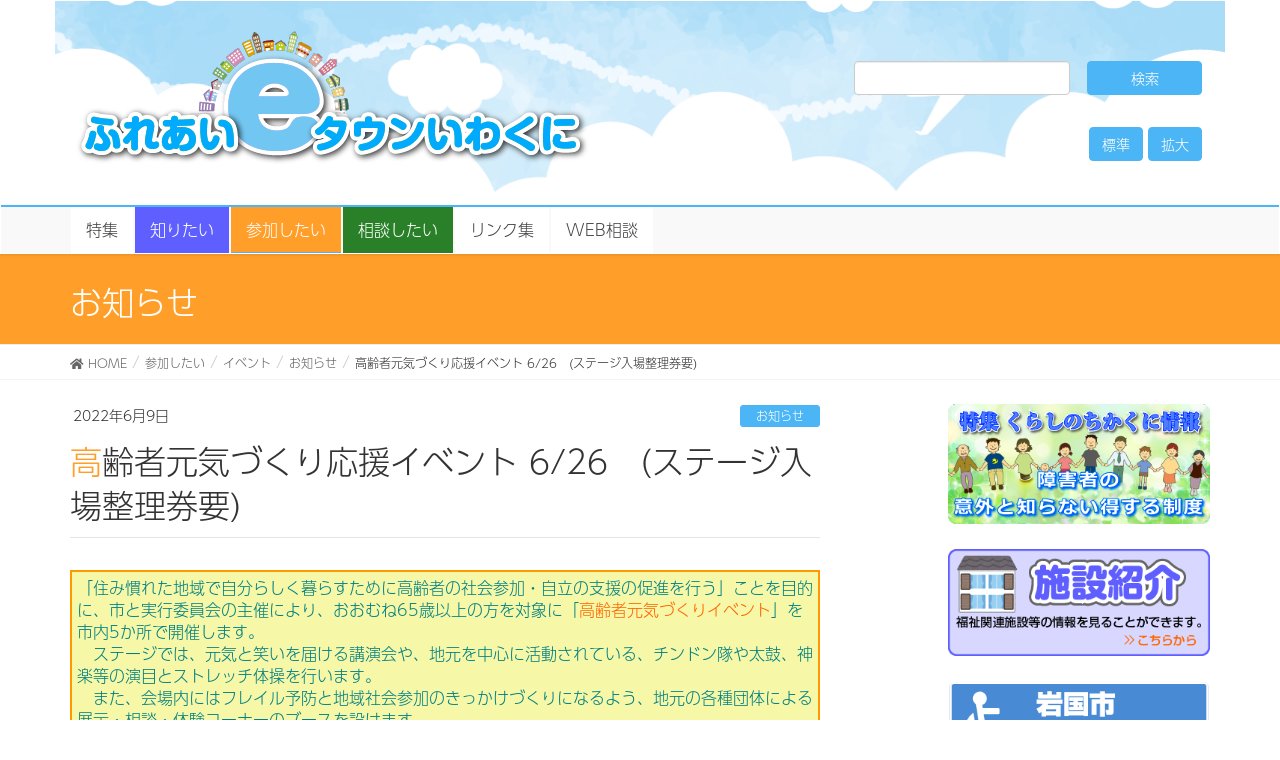

--- FILE ---
content_type: text/html; charset=UTF-8
request_url: https://www.e-town-iwakuni.net/%E5%8F%82%E5%8A%A0%E3%81%97%E3%81%9F%E3%81%84/%E3%82%A4%E3%83%99%E3%83%B3%E3%83%88/%E3%81%8A%E7%9F%A5%E3%82%89%E3%81%9B-2/99670
body_size: 20038
content:
<!DOCTYPE html>
<html dir="ltr" lang="ja" prefix="og: https://ogp.me/ns#">

<head>
	<!-- Global site tag (gtag.js) - Google Analytics -->
	<script async src="https://www.googletagmanager.com/gtag/js?id=UA-98296036-1"></script>
	<script>
		window.dataLayer = window.dataLayer || [];

		function gtag() {
			dataLayer.push(arguments);
		}
		gtag('js', new Date());

		gtag('config', 'UA-98296036-1');
	</script>

	<meta charset="utf-8">
	<meta http-equiv="X-UA-Compatible" content="IE=edge">
	<meta name="viewport" content="width=device-width, initial-scale=1">
		<title>高齢者元気づくり応援イベント 6/26 (ステージ入場整理券要) - ふれあいeタウンいわくに</title>
	<style>img:is([sizes="auto" i], [sizes^="auto," i]) { contain-intrinsic-size: 3000px 1500px }</style>
	
		<!-- All in One SEO 4.8.0 - aioseo.com -->
	<meta name="description" content="「住み慣れた地域で自分らしく暮らすために高齢者の社会参加・自立の支援の促進を行う」ことを目的に、市と実行委員会" />
	<meta name="robots" content="max-image-preview:large" />
	<meta name="author" content="ici"/>
	<link rel="canonical" href="https://www.e-town-iwakuni.net/%e5%8f%82%e5%8a%a0%e3%81%97%e3%81%9f%e3%81%84/%e3%82%a4%e3%83%99%e3%83%b3%e3%83%88/%e3%81%8a%e7%9f%a5%e3%82%89%e3%81%9b-2/99670" />
	<meta name="generator" content="All in One SEO (AIOSEO) 4.8.0" />
		<meta property="og:locale" content="ja_JP" />
		<meta property="og:site_name" content="ふれあいeタウンいわくに - 岩国市の福祉関連の総合情報サイト" />
		<meta property="og:type" content="article" />
		<meta property="og:title" content="高齢者元気づくり応援イベント 6/26 (ステージ入場整理券要) - ふれあいeタウンいわくに" />
		<meta property="og:description" content="「住み慣れた地域で自分らしく暮らすために高齢者の社会参加・自立の支援の促進を行う」ことを目的に、市と実行委員会" />
		<meta property="og:url" content="https://www.e-town-iwakuni.net/%e5%8f%82%e5%8a%a0%e3%81%97%e3%81%9f%e3%81%84/%e3%82%a4%e3%83%99%e3%83%b3%e3%83%88/%e3%81%8a%e7%9f%a5%e3%82%89%e3%81%9b-2/99670" />
		<meta property="article:published_time" content="2022-06-09T00:00:00+00:00" />
		<meta property="article:modified_time" content="2022-06-08T04:22:16+00:00" />
		<meta name="twitter:card" content="summary" />
		<meta name="twitter:title" content="高齢者元気づくり応援イベント 6/26 (ステージ入場整理券要) - ふれあいeタウンいわくに" />
		<meta name="twitter:description" content="「住み慣れた地域で自分らしく暮らすために高齢者の社会参加・自立の支援の促進を行う」ことを目的に、市と実行委員会" />
		<script type="application/ld+json" class="aioseo-schema">
			{"@context":"https:\/\/schema.org","@graph":[{"@type":"BlogPosting","@id":"https:\/\/www.e-town-iwakuni.net\/%e5%8f%82%e5%8a%a0%e3%81%97%e3%81%9f%e3%81%84\/%e3%82%a4%e3%83%99%e3%83%b3%e3%83%88\/%e3%81%8a%e7%9f%a5%e3%82%89%e3%81%9b-2\/99670#blogposting","name":"\u9ad8\u9f62\u8005\u5143\u6c17\u3065\u304f\u308a\u5fdc\u63f4\u30a4\u30d9\u30f3\u30c8 6\/26 (\u30b9\u30c6\u30fc\u30b8\u5165\u5834\u6574\u7406\u5238\u8981) - \u3075\u308c\u3042\u3044e\u30bf\u30a6\u30f3\u3044\u308f\u304f\u306b","headline":"\u9ad8\u9f62\u8005\u5143\u6c17\u3065\u304f\u308a\u5fdc\u63f4\u30a4\u30d9\u30f3\u30c8 6\/26\u3000(\u30b9\u30c6\u30fc\u30b8\u5165\u5834\u6574\u7406\u5238\u8981)","author":{"@id":"https:\/\/www.e-town-iwakuni.net\/author\/ici#author"},"publisher":{"@id":"https:\/\/www.e-town-iwakuni.net\/#organization"},"image":{"@type":"ImageObject","url":"https:\/\/www.e-town-iwakuni.net\/new\/wp-content\/uploads\/2022\/06\/d4e001c01a09eb34592dc91dbc212194.jpg","width":1241,"height":1754},"datePublished":"2022-06-09T09:00:00+09:00","dateModified":"2022-06-08T13:22:16+09:00","inLanguage":"ja","mainEntityOfPage":{"@id":"https:\/\/www.e-town-iwakuni.net\/%e5%8f%82%e5%8a%a0%e3%81%97%e3%81%9f%e3%81%84\/%e3%82%a4%e3%83%99%e3%83%b3%e3%83%88\/%e3%81%8a%e7%9f%a5%e3%82%89%e3%81%9b-2\/99670#webpage"},"isPartOf":{"@id":"https:\/\/www.e-town-iwakuni.net\/%e5%8f%82%e5%8a%a0%e3%81%97%e3%81%9f%e3%81%84\/%e3%82%a4%e3%83%99%e3%83%b3%e3%83%88\/%e3%81%8a%e7%9f%a5%e3%82%89%e3%81%9b-2\/99670#webpage"},"articleSection":"\u304a\u77e5\u3089\u305b"},{"@type":"BreadcrumbList","@id":"https:\/\/www.e-town-iwakuni.net\/%e5%8f%82%e5%8a%a0%e3%81%97%e3%81%9f%e3%81%84\/%e3%82%a4%e3%83%99%e3%83%b3%e3%83%88\/%e3%81%8a%e7%9f%a5%e3%82%89%e3%81%9b-2\/99670#breadcrumblist","itemListElement":[{"@type":"ListItem","@id":"https:\/\/www.e-town-iwakuni.net\/#listItem","position":1,"name":"\u5bb6","item":"https:\/\/www.e-town-iwakuni.net\/","nextItem":{"@type":"ListItem","@id":"https:\/\/www.e-town-iwakuni.net\/%e5%8f%82%e5%8a%a0%e3%81%97%e3%81%9f%e3%81%84\/%e3%82%a4%e3%83%99%e3%83%b3%e3%83%88\/%e3%81%8a%e7%9f%a5%e3%82%89%e3%81%9b-2\/99670#listItem","name":"\u9ad8\u9f62\u8005\u5143\u6c17\u3065\u304f\u308a\u5fdc\u63f4\u30a4\u30d9\u30f3\u30c8 6\/26\u3000(\u30b9\u30c6\u30fc\u30b8\u5165\u5834\u6574\u7406\u5238\u8981)"}},{"@type":"ListItem","@id":"https:\/\/www.e-town-iwakuni.net\/%e5%8f%82%e5%8a%a0%e3%81%97%e3%81%9f%e3%81%84\/%e3%82%a4%e3%83%99%e3%83%b3%e3%83%88\/%e3%81%8a%e7%9f%a5%e3%82%89%e3%81%9b-2\/99670#listItem","position":2,"name":"\u9ad8\u9f62\u8005\u5143\u6c17\u3065\u304f\u308a\u5fdc\u63f4\u30a4\u30d9\u30f3\u30c8 6\/26\u3000(\u30b9\u30c6\u30fc\u30b8\u5165\u5834\u6574\u7406\u5238\u8981)","previousItem":{"@type":"ListItem","@id":"https:\/\/www.e-town-iwakuni.net\/#listItem","name":"\u5bb6"}}]},{"@type":"Organization","@id":"https:\/\/www.e-town-iwakuni.net\/#organization","name":"\u3075\u308c\u3042\u3044e\u30bf\u30a6\u30f3\u3044\u308f\u304f\u306b","description":"\u5ca9\u56fd\u5e02\u306e\u798f\u7949\u95a2\u9023\u306e\u7dcf\u5408\u60c5\u5831\u30b5\u30a4\u30c8","url":"https:\/\/www.e-town-iwakuni.net\/"},{"@type":"Person","@id":"https:\/\/www.e-town-iwakuni.net\/author\/ici#author","url":"https:\/\/www.e-town-iwakuni.net\/author\/ici","name":"ici","image":{"@type":"ImageObject","@id":"https:\/\/www.e-town-iwakuni.net\/%e5%8f%82%e5%8a%a0%e3%81%97%e3%81%9f%e3%81%84\/%e3%82%a4%e3%83%99%e3%83%b3%e3%83%88\/%e3%81%8a%e7%9f%a5%e3%82%89%e3%81%9b-2\/99670#authorImage","url":"https:\/\/secure.gravatar.com\/avatar\/685db3222323b73a7d6bd52ce35ec3d6?s=96&d=mm&r=g","width":96,"height":96,"caption":"ici"}},{"@type":"WebPage","@id":"https:\/\/www.e-town-iwakuni.net\/%e5%8f%82%e5%8a%a0%e3%81%97%e3%81%9f%e3%81%84\/%e3%82%a4%e3%83%99%e3%83%b3%e3%83%88\/%e3%81%8a%e7%9f%a5%e3%82%89%e3%81%9b-2\/99670#webpage","url":"https:\/\/www.e-town-iwakuni.net\/%e5%8f%82%e5%8a%a0%e3%81%97%e3%81%9f%e3%81%84\/%e3%82%a4%e3%83%99%e3%83%b3%e3%83%88\/%e3%81%8a%e7%9f%a5%e3%82%89%e3%81%9b-2\/99670","name":"\u9ad8\u9f62\u8005\u5143\u6c17\u3065\u304f\u308a\u5fdc\u63f4\u30a4\u30d9\u30f3\u30c8 6\/26 (\u30b9\u30c6\u30fc\u30b8\u5165\u5834\u6574\u7406\u5238\u8981) - \u3075\u308c\u3042\u3044e\u30bf\u30a6\u30f3\u3044\u308f\u304f\u306b","description":"\u300c\u4f4f\u307f\u6163\u308c\u305f\u5730\u57df\u3067\u81ea\u5206\u3089\u3057\u304f\u66ae\u3089\u3059\u305f\u3081\u306b\u9ad8\u9f62\u8005\u306e\u793e\u4f1a\u53c2\u52a0\u30fb\u81ea\u7acb\u306e\u652f\u63f4\u306e\u4fc3\u9032\u3092\u884c\u3046\u300d\u3053\u3068\u3092\u76ee\u7684\u306b\u3001\u5e02\u3068\u5b9f\u884c\u59d4\u54e1\u4f1a","inLanguage":"ja","isPartOf":{"@id":"https:\/\/www.e-town-iwakuni.net\/#website"},"breadcrumb":{"@id":"https:\/\/www.e-town-iwakuni.net\/%e5%8f%82%e5%8a%a0%e3%81%97%e3%81%9f%e3%81%84\/%e3%82%a4%e3%83%99%e3%83%b3%e3%83%88\/%e3%81%8a%e7%9f%a5%e3%82%89%e3%81%9b-2\/99670#breadcrumblist"},"author":{"@id":"https:\/\/www.e-town-iwakuni.net\/author\/ici#author"},"creator":{"@id":"https:\/\/www.e-town-iwakuni.net\/author\/ici#author"},"image":{"@type":"ImageObject","url":"https:\/\/www.e-town-iwakuni.net\/new\/wp-content\/uploads\/2022\/06\/d4e001c01a09eb34592dc91dbc212194.jpg","@id":"https:\/\/www.e-town-iwakuni.net\/%e5%8f%82%e5%8a%a0%e3%81%97%e3%81%9f%e3%81%84\/%e3%82%a4%e3%83%99%e3%83%b3%e3%83%88\/%e3%81%8a%e7%9f%a5%e3%82%89%e3%81%9b-2\/99670\/#mainImage","width":1241,"height":1754},"primaryImageOfPage":{"@id":"https:\/\/www.e-town-iwakuni.net\/%e5%8f%82%e5%8a%a0%e3%81%97%e3%81%9f%e3%81%84\/%e3%82%a4%e3%83%99%e3%83%b3%e3%83%88\/%e3%81%8a%e7%9f%a5%e3%82%89%e3%81%9b-2\/99670#mainImage"},"datePublished":"2022-06-09T09:00:00+09:00","dateModified":"2022-06-08T13:22:16+09:00"},{"@type":"WebSite","@id":"https:\/\/www.e-town-iwakuni.net\/#website","url":"https:\/\/www.e-town-iwakuni.net\/","name":"\u3075\u308c\u3042\u3044e\u30bf\u30a6\u30f3\u3044\u308f\u304f\u306b","description":"\u5ca9\u56fd\u5e02\u306e\u798f\u7949\u95a2\u9023\u306e\u7dcf\u5408\u60c5\u5831\u30b5\u30a4\u30c8","inLanguage":"ja","publisher":{"@id":"https:\/\/www.e-town-iwakuni.net\/#organization"}}]}
		</script>
		<!-- All in One SEO -->

<link rel='dns-prefetch' href='//translate.google.com' />
<link rel='dns-prefetch' href='//oss.maxcdn.com' />
<link rel='dns-prefetch' href='//use.fontawesome.com' />
<link rel="alternate" type="application/rss+xml" title="ふれあいeタウンいわくに &raquo; フィード" href="https://www.e-town-iwakuni.net/feed" />
<link rel="alternate" type="application/rss+xml" title="ふれあいeタウンいわくに &raquo; コメントフィード" href="https://www.e-town-iwakuni.net/comments/feed" />
<link rel="alternate" type="application/rss+xml" title="ふれあいeタウンいわくに &raquo; 高齢者元気づくり応援イベント 6/26　(ステージ入場整理券要) のコメントのフィード" href="https://www.e-town-iwakuni.net/%e5%8f%82%e5%8a%a0%e3%81%97%e3%81%9f%e3%81%84/%e3%82%a4%e3%83%99%e3%83%b3%e3%83%88/%e3%81%8a%e7%9f%a5%e3%82%89%e3%81%9b-2/99670/feed" />
<meta name="description" content="「住み慣れた地域で自分らしく暮らすために高齢者の社会参加・自立の支援の促進を行う」ことを目的に、市と実行委員会の主催により、おおむね65歳以上の方を対象に「高齢者元気づくりイベント」を市内5か所で開催します。　ステージでは、元気と笑いを届ける講演会や、地元を中心に活動されている、チンドン隊や太鼓、神楽等の演目とストレッチ体操を行います。　また、会場内にはフレイル予防と地域社会参加のきっかけづくりになるよう、地元の各種団体による展示・相談・体験コーナーのブースを設けます" /><script type="text/javascript">
/* <![CDATA[ */
window._wpemojiSettings = {"baseUrl":"https:\/\/s.w.org\/images\/core\/emoji\/15.0.3\/72x72\/","ext":".png","svgUrl":"https:\/\/s.w.org\/images\/core\/emoji\/15.0.3\/svg\/","svgExt":".svg","source":{"concatemoji":"https:\/\/www.e-town-iwakuni.net\/new\/wp-includes\/js\/wp-emoji-release.min.js?ver=6.7.4"}};
/*! This file is auto-generated */
!function(i,n){var o,s,e;function c(e){try{var t={supportTests:e,timestamp:(new Date).valueOf()};sessionStorage.setItem(o,JSON.stringify(t))}catch(e){}}function p(e,t,n){e.clearRect(0,0,e.canvas.width,e.canvas.height),e.fillText(t,0,0);var t=new Uint32Array(e.getImageData(0,0,e.canvas.width,e.canvas.height).data),r=(e.clearRect(0,0,e.canvas.width,e.canvas.height),e.fillText(n,0,0),new Uint32Array(e.getImageData(0,0,e.canvas.width,e.canvas.height).data));return t.every(function(e,t){return e===r[t]})}function u(e,t,n){switch(t){case"flag":return n(e,"\ud83c\udff3\ufe0f\u200d\u26a7\ufe0f","\ud83c\udff3\ufe0f\u200b\u26a7\ufe0f")?!1:!n(e,"\ud83c\uddfa\ud83c\uddf3","\ud83c\uddfa\u200b\ud83c\uddf3")&&!n(e,"\ud83c\udff4\udb40\udc67\udb40\udc62\udb40\udc65\udb40\udc6e\udb40\udc67\udb40\udc7f","\ud83c\udff4\u200b\udb40\udc67\u200b\udb40\udc62\u200b\udb40\udc65\u200b\udb40\udc6e\u200b\udb40\udc67\u200b\udb40\udc7f");case"emoji":return!n(e,"\ud83d\udc26\u200d\u2b1b","\ud83d\udc26\u200b\u2b1b")}return!1}function f(e,t,n){var r="undefined"!=typeof WorkerGlobalScope&&self instanceof WorkerGlobalScope?new OffscreenCanvas(300,150):i.createElement("canvas"),a=r.getContext("2d",{willReadFrequently:!0}),o=(a.textBaseline="top",a.font="600 32px Arial",{});return e.forEach(function(e){o[e]=t(a,e,n)}),o}function t(e){var t=i.createElement("script");t.src=e,t.defer=!0,i.head.appendChild(t)}"undefined"!=typeof Promise&&(o="wpEmojiSettingsSupports",s=["flag","emoji"],n.supports={everything:!0,everythingExceptFlag:!0},e=new Promise(function(e){i.addEventListener("DOMContentLoaded",e,{once:!0})}),new Promise(function(t){var n=function(){try{var e=JSON.parse(sessionStorage.getItem(o));if("object"==typeof e&&"number"==typeof e.timestamp&&(new Date).valueOf()<e.timestamp+604800&&"object"==typeof e.supportTests)return e.supportTests}catch(e){}return null}();if(!n){if("undefined"!=typeof Worker&&"undefined"!=typeof OffscreenCanvas&&"undefined"!=typeof URL&&URL.createObjectURL&&"undefined"!=typeof Blob)try{var e="postMessage("+f.toString()+"("+[JSON.stringify(s),u.toString(),p.toString()].join(",")+"));",r=new Blob([e],{type:"text/javascript"}),a=new Worker(URL.createObjectURL(r),{name:"wpTestEmojiSupports"});return void(a.onmessage=function(e){c(n=e.data),a.terminate(),t(n)})}catch(e){}c(n=f(s,u,p))}t(n)}).then(function(e){for(var t in e)n.supports[t]=e[t],n.supports.everything=n.supports.everything&&n.supports[t],"flag"!==t&&(n.supports.everythingExceptFlag=n.supports.everythingExceptFlag&&n.supports[t]);n.supports.everythingExceptFlag=n.supports.everythingExceptFlag&&!n.supports.flag,n.DOMReady=!1,n.readyCallback=function(){n.DOMReady=!0}}).then(function(){return e}).then(function(){var e;n.supports.everything||(n.readyCallback(),(e=n.source||{}).concatemoji?t(e.concatemoji):e.wpemoji&&e.twemoji&&(t(e.twemoji),t(e.wpemoji)))}))}((window,document),window._wpemojiSettings);
/* ]]> */
</script>
<link rel='stylesheet' id='ai1ec_style-css' href='//www.e-town-iwakuni.net/new/wp-content/plugins/all-in-one-event-calendar/cache/efc8146e_ai1ec_parsed_css.css?ver=3.0.0' type='text/css' media='all' />
<link rel='stylesheet' id='colorboxstyle-css' href='https://www.e-town-iwakuni.net/new/wp-content/plugins/link-library/colorbox/colorbox.css?ver=6.7.4' type='text/css' media='all' />
<link rel='stylesheet' id='vkExUnit_common_style-css' href='https://www.e-town-iwakuni.net/new/wp-content/plugins/vk-all-in-one-expansion-unit/assets/css/vkExUnit_style.css?ver=9.103.1.1' type='text/css' media='all' />
<style id='vkExUnit_common_style-inline-css' type='text/css'>
:root {--ver_page_top_button_url:url(https://www.e-town-iwakuni.net/new/wp-content/plugins/vk-all-in-one-expansion-unit/assets/images/to-top-btn-icon.svg);}@font-face {font-weight: normal;font-style: normal;font-family: "vk_sns";src: url("https://www.e-town-iwakuni.net/new/wp-content/plugins/vk-all-in-one-expansion-unit/inc/sns/icons/fonts/vk_sns.eot?-bq20cj");src: url("https://www.e-town-iwakuni.net/new/wp-content/plugins/vk-all-in-one-expansion-unit/inc/sns/icons/fonts/vk_sns.eot?#iefix-bq20cj") format("embedded-opentype"),url("https://www.e-town-iwakuni.net/new/wp-content/plugins/vk-all-in-one-expansion-unit/inc/sns/icons/fonts/vk_sns.woff?-bq20cj") format("woff"),url("https://www.e-town-iwakuni.net/new/wp-content/plugins/vk-all-in-one-expansion-unit/inc/sns/icons/fonts/vk_sns.ttf?-bq20cj") format("truetype"),url("https://www.e-town-iwakuni.net/new/wp-content/plugins/vk-all-in-one-expansion-unit/inc/sns/icons/fonts/vk_sns.svg?-bq20cj#vk_sns") format("svg");}
.veu_promotion-alert__content--text {border: 1px solid rgba(0,0,0,0.125);padding: 0.5em 1em;border-radius: var(--vk-size-radius);margin-bottom: var(--vk-margin-block-bottom);font-size: 0.875rem;}/* Alert Content部分に段落タグを入れた場合に最後の段落の余白を0にする */.veu_promotion-alert__content--text p:last-of-type{margin-bottom:0;margin-top: 0;}
</style>
<style id='wp-emoji-styles-inline-css' type='text/css'>

	img.wp-smiley, img.emoji {
		display: inline !important;
		border: none !important;
		box-shadow: none !important;
		height: 1em !important;
		width: 1em !important;
		margin: 0 0.07em !important;
		vertical-align: -0.1em !important;
		background: none !important;
		padding: 0 !important;
	}
</style>
<link rel='stylesheet' id='wp-block-library-css' href='https://www.e-town-iwakuni.net/new/wp-includes/css/dist/block-library/style.min.css?ver=6.7.4' type='text/css' media='all' />
<link rel='stylesheet' id='liquid-block-speech-css' href='https://www.e-town-iwakuni.net/new/wp-content/plugins/liquid-speech-balloon/css/block.css?ver=6.7.4' type='text/css' media='all' />
<style id='classic-theme-styles-inline-css' type='text/css'>
/*! This file is auto-generated */
.wp-block-button__link{color:#fff;background-color:#32373c;border-radius:9999px;box-shadow:none;text-decoration:none;padding:calc(.667em + 2px) calc(1.333em + 2px);font-size:1.125em}.wp-block-file__button{background:#32373c;color:#fff;text-decoration:none}
</style>
<style id='global-styles-inline-css' type='text/css'>
:root{--wp--preset--aspect-ratio--square: 1;--wp--preset--aspect-ratio--4-3: 4/3;--wp--preset--aspect-ratio--3-4: 3/4;--wp--preset--aspect-ratio--3-2: 3/2;--wp--preset--aspect-ratio--2-3: 2/3;--wp--preset--aspect-ratio--16-9: 16/9;--wp--preset--aspect-ratio--9-16: 9/16;--wp--preset--color--black: #000000;--wp--preset--color--cyan-bluish-gray: #abb8c3;--wp--preset--color--white: #ffffff;--wp--preset--color--pale-pink: #f78da7;--wp--preset--color--vivid-red: #cf2e2e;--wp--preset--color--luminous-vivid-orange: #ff6900;--wp--preset--color--luminous-vivid-amber: #fcb900;--wp--preset--color--light-green-cyan: #7bdcb5;--wp--preset--color--vivid-green-cyan: #00d084;--wp--preset--color--pale-cyan-blue: #8ed1fc;--wp--preset--color--vivid-cyan-blue: #0693e3;--wp--preset--color--vivid-purple: #9b51e0;--wp--preset--gradient--vivid-cyan-blue-to-vivid-purple: linear-gradient(135deg,rgba(6,147,227,1) 0%,rgb(155,81,224) 100%);--wp--preset--gradient--light-green-cyan-to-vivid-green-cyan: linear-gradient(135deg,rgb(122,220,180) 0%,rgb(0,208,130) 100%);--wp--preset--gradient--luminous-vivid-amber-to-luminous-vivid-orange: linear-gradient(135deg,rgba(252,185,0,1) 0%,rgba(255,105,0,1) 100%);--wp--preset--gradient--luminous-vivid-orange-to-vivid-red: linear-gradient(135deg,rgba(255,105,0,1) 0%,rgb(207,46,46) 100%);--wp--preset--gradient--very-light-gray-to-cyan-bluish-gray: linear-gradient(135deg,rgb(238,238,238) 0%,rgb(169,184,195) 100%);--wp--preset--gradient--cool-to-warm-spectrum: linear-gradient(135deg,rgb(74,234,220) 0%,rgb(151,120,209) 20%,rgb(207,42,186) 40%,rgb(238,44,130) 60%,rgb(251,105,98) 80%,rgb(254,248,76) 100%);--wp--preset--gradient--blush-light-purple: linear-gradient(135deg,rgb(255,206,236) 0%,rgb(152,150,240) 100%);--wp--preset--gradient--blush-bordeaux: linear-gradient(135deg,rgb(254,205,165) 0%,rgb(254,45,45) 50%,rgb(107,0,62) 100%);--wp--preset--gradient--luminous-dusk: linear-gradient(135deg,rgb(255,203,112) 0%,rgb(199,81,192) 50%,rgb(65,88,208) 100%);--wp--preset--gradient--pale-ocean: linear-gradient(135deg,rgb(255,245,203) 0%,rgb(182,227,212) 50%,rgb(51,167,181) 100%);--wp--preset--gradient--electric-grass: linear-gradient(135deg,rgb(202,248,128) 0%,rgb(113,206,126) 100%);--wp--preset--gradient--midnight: linear-gradient(135deg,rgb(2,3,129) 0%,rgb(40,116,252) 100%);--wp--preset--font-size--small: 13px;--wp--preset--font-size--medium: 20px;--wp--preset--font-size--large: 36px;--wp--preset--font-size--x-large: 42px;--wp--preset--spacing--20: 0.44rem;--wp--preset--spacing--30: 0.67rem;--wp--preset--spacing--40: 1rem;--wp--preset--spacing--50: 1.5rem;--wp--preset--spacing--60: 2.25rem;--wp--preset--spacing--70: 3.38rem;--wp--preset--spacing--80: 5.06rem;--wp--preset--shadow--natural: 6px 6px 9px rgba(0, 0, 0, 0.2);--wp--preset--shadow--deep: 12px 12px 50px rgba(0, 0, 0, 0.4);--wp--preset--shadow--sharp: 6px 6px 0px rgba(0, 0, 0, 0.2);--wp--preset--shadow--outlined: 6px 6px 0px -3px rgba(255, 255, 255, 1), 6px 6px rgba(0, 0, 0, 1);--wp--preset--shadow--crisp: 6px 6px 0px rgba(0, 0, 0, 1);}:where(.is-layout-flex){gap: 0.5em;}:where(.is-layout-grid){gap: 0.5em;}body .is-layout-flex{display: flex;}.is-layout-flex{flex-wrap: wrap;align-items: center;}.is-layout-flex > :is(*, div){margin: 0;}body .is-layout-grid{display: grid;}.is-layout-grid > :is(*, div){margin: 0;}:where(.wp-block-columns.is-layout-flex){gap: 2em;}:where(.wp-block-columns.is-layout-grid){gap: 2em;}:where(.wp-block-post-template.is-layout-flex){gap: 1.25em;}:where(.wp-block-post-template.is-layout-grid){gap: 1.25em;}.has-black-color{color: var(--wp--preset--color--black) !important;}.has-cyan-bluish-gray-color{color: var(--wp--preset--color--cyan-bluish-gray) !important;}.has-white-color{color: var(--wp--preset--color--white) !important;}.has-pale-pink-color{color: var(--wp--preset--color--pale-pink) !important;}.has-vivid-red-color{color: var(--wp--preset--color--vivid-red) !important;}.has-luminous-vivid-orange-color{color: var(--wp--preset--color--luminous-vivid-orange) !important;}.has-luminous-vivid-amber-color{color: var(--wp--preset--color--luminous-vivid-amber) !important;}.has-light-green-cyan-color{color: var(--wp--preset--color--light-green-cyan) !important;}.has-vivid-green-cyan-color{color: var(--wp--preset--color--vivid-green-cyan) !important;}.has-pale-cyan-blue-color{color: var(--wp--preset--color--pale-cyan-blue) !important;}.has-vivid-cyan-blue-color{color: var(--wp--preset--color--vivid-cyan-blue) !important;}.has-vivid-purple-color{color: var(--wp--preset--color--vivid-purple) !important;}.has-black-background-color{background-color: var(--wp--preset--color--black) !important;}.has-cyan-bluish-gray-background-color{background-color: var(--wp--preset--color--cyan-bluish-gray) !important;}.has-white-background-color{background-color: var(--wp--preset--color--white) !important;}.has-pale-pink-background-color{background-color: var(--wp--preset--color--pale-pink) !important;}.has-vivid-red-background-color{background-color: var(--wp--preset--color--vivid-red) !important;}.has-luminous-vivid-orange-background-color{background-color: var(--wp--preset--color--luminous-vivid-orange) !important;}.has-luminous-vivid-amber-background-color{background-color: var(--wp--preset--color--luminous-vivid-amber) !important;}.has-light-green-cyan-background-color{background-color: var(--wp--preset--color--light-green-cyan) !important;}.has-vivid-green-cyan-background-color{background-color: var(--wp--preset--color--vivid-green-cyan) !important;}.has-pale-cyan-blue-background-color{background-color: var(--wp--preset--color--pale-cyan-blue) !important;}.has-vivid-cyan-blue-background-color{background-color: var(--wp--preset--color--vivid-cyan-blue) !important;}.has-vivid-purple-background-color{background-color: var(--wp--preset--color--vivid-purple) !important;}.has-black-border-color{border-color: var(--wp--preset--color--black) !important;}.has-cyan-bluish-gray-border-color{border-color: var(--wp--preset--color--cyan-bluish-gray) !important;}.has-white-border-color{border-color: var(--wp--preset--color--white) !important;}.has-pale-pink-border-color{border-color: var(--wp--preset--color--pale-pink) !important;}.has-vivid-red-border-color{border-color: var(--wp--preset--color--vivid-red) !important;}.has-luminous-vivid-orange-border-color{border-color: var(--wp--preset--color--luminous-vivid-orange) !important;}.has-luminous-vivid-amber-border-color{border-color: var(--wp--preset--color--luminous-vivid-amber) !important;}.has-light-green-cyan-border-color{border-color: var(--wp--preset--color--light-green-cyan) !important;}.has-vivid-green-cyan-border-color{border-color: var(--wp--preset--color--vivid-green-cyan) !important;}.has-pale-cyan-blue-border-color{border-color: var(--wp--preset--color--pale-cyan-blue) !important;}.has-vivid-cyan-blue-border-color{border-color: var(--wp--preset--color--vivid-cyan-blue) !important;}.has-vivid-purple-border-color{border-color: var(--wp--preset--color--vivid-purple) !important;}.has-vivid-cyan-blue-to-vivid-purple-gradient-background{background: var(--wp--preset--gradient--vivid-cyan-blue-to-vivid-purple) !important;}.has-light-green-cyan-to-vivid-green-cyan-gradient-background{background: var(--wp--preset--gradient--light-green-cyan-to-vivid-green-cyan) !important;}.has-luminous-vivid-amber-to-luminous-vivid-orange-gradient-background{background: var(--wp--preset--gradient--luminous-vivid-amber-to-luminous-vivid-orange) !important;}.has-luminous-vivid-orange-to-vivid-red-gradient-background{background: var(--wp--preset--gradient--luminous-vivid-orange-to-vivid-red) !important;}.has-very-light-gray-to-cyan-bluish-gray-gradient-background{background: var(--wp--preset--gradient--very-light-gray-to-cyan-bluish-gray) !important;}.has-cool-to-warm-spectrum-gradient-background{background: var(--wp--preset--gradient--cool-to-warm-spectrum) !important;}.has-blush-light-purple-gradient-background{background: var(--wp--preset--gradient--blush-light-purple) !important;}.has-blush-bordeaux-gradient-background{background: var(--wp--preset--gradient--blush-bordeaux) !important;}.has-luminous-dusk-gradient-background{background: var(--wp--preset--gradient--luminous-dusk) !important;}.has-pale-ocean-gradient-background{background: var(--wp--preset--gradient--pale-ocean) !important;}.has-electric-grass-gradient-background{background: var(--wp--preset--gradient--electric-grass) !important;}.has-midnight-gradient-background{background: var(--wp--preset--gradient--midnight) !important;}.has-small-font-size{font-size: var(--wp--preset--font-size--small) !important;}.has-medium-font-size{font-size: var(--wp--preset--font-size--medium) !important;}.has-large-font-size{font-size: var(--wp--preset--font-size--large) !important;}.has-x-large-font-size{font-size: var(--wp--preset--font-size--x-large) !important;}
:where(.wp-block-post-template.is-layout-flex){gap: 1.25em;}:where(.wp-block-post-template.is-layout-grid){gap: 1.25em;}
:where(.wp-block-columns.is-layout-flex){gap: 2em;}:where(.wp-block-columns.is-layout-grid){gap: 2em;}
:root :where(.wp-block-pullquote){font-size: 1.5em;line-height: 1.6;}
</style>
<link rel='stylesheet' id='contact-form-7-css' href='https://www.e-town-iwakuni.net/new/wp-content/plugins/contact-form-7/includes/css/styles.css?ver=6.0.4' type='text/css' media='all' />
<link rel='stylesheet' id='contact-form-7-confirm-css' href='https://www.e-town-iwakuni.net/new/wp-content/plugins/contact-form-7-add-confirm/includes/css/styles.css?ver=5.1' type='text/css' media='all' />
<link rel='stylesheet' id='crp-public-css' href='https://www.e-town-iwakuni.net/new/wp-content/plugins/custom-related-posts/dist/public.css?ver=1.7.4' type='text/css' media='all' />
<link rel='stylesheet' id='google-language-translator-css' href='https://www.e-town-iwakuni.net/new/wp-content/plugins/google-language-translator/css/style.css?ver=6.0.20' type='text/css' media='' />
<link rel='stylesheet' id='thumbs_rating_styles-css' href='https://www.e-town-iwakuni.net/new/wp-content/plugins/link-library/upvote-downvote/css/style.css?ver=1.0.0' type='text/css' media='all' />
<link rel='stylesheet' id='whats-new-style-css' href='https://www.e-town-iwakuni.net/new/wp-content/plugins/whats-new-genarator/whats-new.css?ver=2.0.2' type='text/css' media='all' />
<link rel='stylesheet' id='lightning-design-style-css' href='https://www.e-town-iwakuni.net/new/wp-content/themes/lightning/design_skin/origin/css/style.css?ver=5.1.0' type='text/css' media='all' />
<style id='lightning-design-style-inline-css' type='text/css'>
/* ltg theme common*/.color_key_bg,.color_key_bg_hover:hover{background-color: #4cb5f5;}.color_key_txt,.color_key_txt_hover:hover{color: #4cb5f5;}.color_key_border,.color_key_border_hover:hover{border-color: #4cb5f5;}.color_key_dark_bg,.color_key_dark_bg_hover:hover{background-color: #4cb5f5;}.color_key_dark_txt,.color_key_dark_txt_hover:hover{color: #4cb5f5;}.color_key_dark_border,.color_key_dark_border_hover:hover{border-color: #4cb5f5;}
html, body { overflow-x: hidden; }.veu_color_txt_key { color:#4cb5f5 ; }.veu_color_bg_key { background-color:#4cb5f5 ; }.veu_color_border_key { border-color:#4cb5f5 ; }.btn-default { border-color:#4cb5f5;color:#4cb5f5;}.btn-default:focus,.btn-default:hover { border-color:#4cb5f5;background-color: #4cb5f5; }.btn-primary { background-color:#4cb5f5;border-color:#4cb5f5; }.btn-primary:focus,.btn-primary:hover { background-color:#4cb5f5;border-color:#4cb5f5; }
a { color:#4cb5f5 ; }a:hover { color:#4cb5f5 ; }ul.gMenu a:hover { color:#4cb5f5; }.page-header { background-color:#4cb5f5; }h1.entry-title:first-letter,.single h1.entry-title:first-letter { color:#4cb5f5; }h2,.mainSection-title { border-top-color:#4cb5f5; }h3:after,.subSection-title:after { border-bottom-color:#4cb5f5; }.media .media-body .media-heading a:hover { color:#4cb5f5; }ul.page-numbers li span.page-numbers.current { background-color:#4cb5f5; }.pager li > a { border-color:#4cb5f5;color:#4cb5f5;}.pager li > a:hover { background-color:#4cb5f5;color:#fff;}footer { border-top-color:#4cb5f5; }dt { border-left-color:#4cb5f5; }@media (min-width: 768px){ ul.gMenu > li > a:hover:after, ul.gMenu > li.current-post-ancestor > a:after, ul.gMenu > li.current-menu-item > a:after, ul.gMenu > li.current-menu-parent > a:after, ul.gMenu > li.current-menu-ancestor > a:after, ul.gMenu > li.current_page_parent > a:after, ul.gMenu > li.current_page_ancestor > a:after { border-bottom-color: #4cb5f5 ; } ul.gMenu > li > a:hover .gMenu_description { color: #4cb5f5 ; }} /* @media (min-width: 768px) */
</style>
<link rel='stylesheet' id='lightning-theme-style-css' href='https://www.e-town-iwakuni.net/new/wp-content/themes/e-town/style.css?ver=5.1.0' type='text/css' media='all' />
<link rel='stylesheet' id='veu-cta-css' href='https://www.e-town-iwakuni.net/new/wp-content/plugins/vk-all-in-one-expansion-unit/inc/call-to-action/package/assets/css/style.css?ver=9.103.1.1' type='text/css' media='all' />
<style id='akismet-widget-style-inline-css' type='text/css'>

			.a-stats {
				--akismet-color-mid-green: #357b49;
				--akismet-color-white: #fff;
				--akismet-color-light-grey: #f6f7f7;

				max-width: 350px;
				width: auto;
			}

			.a-stats * {
				all: unset;
				box-sizing: border-box;
			}

			.a-stats strong {
				font-weight: 600;
			}

			.a-stats a.a-stats__link,
			.a-stats a.a-stats__link:visited,
			.a-stats a.a-stats__link:active {
				background: var(--akismet-color-mid-green);
				border: none;
				box-shadow: none;
				border-radius: 8px;
				color: var(--akismet-color-white);
				cursor: pointer;
				display: block;
				font-family: -apple-system, BlinkMacSystemFont, 'Segoe UI', 'Roboto', 'Oxygen-Sans', 'Ubuntu', 'Cantarell', 'Helvetica Neue', sans-serif;
				font-weight: 500;
				padding: 12px;
				text-align: center;
				text-decoration: none;
				transition: all 0.2s ease;
			}

			/* Extra specificity to deal with TwentyTwentyOne focus style */
			.widget .a-stats a.a-stats__link:focus {
				background: var(--akismet-color-mid-green);
				color: var(--akismet-color-white);
				text-decoration: none;
			}

			.a-stats a.a-stats__link:hover {
				filter: brightness(110%);
				box-shadow: 0 4px 12px rgba(0, 0, 0, 0.06), 0 0 2px rgba(0, 0, 0, 0.16);
			}

			.a-stats .count {
				color: var(--akismet-color-white);
				display: block;
				font-size: 1.5em;
				line-height: 1.4;
				padding: 0 13px;
				white-space: nowrap;
			}
		
</style>
<link rel='stylesheet' id='fancybox-css' href='https://www.e-town-iwakuni.net/new/wp-content/plugins/easy-fancybox/fancybox/1.5.4/jquery.fancybox.min.css?ver=6.7.4' type='text/css' media='screen' />
<link rel='stylesheet' id='bfa-font-awesome-css' href='https://use.fontawesome.com/releases/v5.15.4/css/all.css?ver=2.0.3' type='text/css' media='all' />
<link rel='stylesheet' id='bfa-font-awesome-v4-shim-css' href='https://use.fontawesome.com/releases/v5.15.4/css/v4-shims.css?ver=2.0.3' type='text/css' media='all' />
<style id='bfa-font-awesome-v4-shim-inline-css' type='text/css'>

			@font-face {
				font-family: 'FontAwesome';
				src: url('https://use.fontawesome.com/releases/v5.15.4/webfonts/fa-brands-400.eot'),
				url('https://use.fontawesome.com/releases/v5.15.4/webfonts/fa-brands-400.eot?#iefix') format('embedded-opentype'),
				url('https://use.fontawesome.com/releases/v5.15.4/webfonts/fa-brands-400.woff2') format('woff2'),
				url('https://use.fontawesome.com/releases/v5.15.4/webfonts/fa-brands-400.woff') format('woff'),
				url('https://use.fontawesome.com/releases/v5.15.4/webfonts/fa-brands-400.ttf') format('truetype'),
				url('https://use.fontawesome.com/releases/v5.15.4/webfonts/fa-brands-400.svg#fontawesome') format('svg');
			}

			@font-face {
				font-family: 'FontAwesome';
				src: url('https://use.fontawesome.com/releases/v5.15.4/webfonts/fa-solid-900.eot'),
				url('https://use.fontawesome.com/releases/v5.15.4/webfonts/fa-solid-900.eot?#iefix') format('embedded-opentype'),
				url('https://use.fontawesome.com/releases/v5.15.4/webfonts/fa-solid-900.woff2') format('woff2'),
				url('https://use.fontawesome.com/releases/v5.15.4/webfonts/fa-solid-900.woff') format('woff'),
				url('https://use.fontawesome.com/releases/v5.15.4/webfonts/fa-solid-900.ttf') format('truetype'),
				url('https://use.fontawesome.com/releases/v5.15.4/webfonts/fa-solid-900.svg#fontawesome') format('svg');
			}

			@font-face {
				font-family: 'FontAwesome';
				src: url('https://use.fontawesome.com/releases/v5.15.4/webfonts/fa-regular-400.eot'),
				url('https://use.fontawesome.com/releases/v5.15.4/webfonts/fa-regular-400.eot?#iefix') format('embedded-opentype'),
				url('https://use.fontawesome.com/releases/v5.15.4/webfonts/fa-regular-400.woff2') format('woff2'),
				url('https://use.fontawesome.com/releases/v5.15.4/webfonts/fa-regular-400.woff') format('woff'),
				url('https://use.fontawesome.com/releases/v5.15.4/webfonts/fa-regular-400.ttf') format('truetype'),
				url('https://use.fontawesome.com/releases/v5.15.4/webfonts/fa-regular-400.svg#fontawesome') format('svg');
				unicode-range: U+F004-F005,U+F007,U+F017,U+F022,U+F024,U+F02E,U+F03E,U+F044,U+F057-F059,U+F06E,U+F070,U+F075,U+F07B-F07C,U+F080,U+F086,U+F089,U+F094,U+F09D,U+F0A0,U+F0A4-F0A7,U+F0C5,U+F0C7-F0C8,U+F0E0,U+F0EB,U+F0F3,U+F0F8,U+F0FE,U+F111,U+F118-F11A,U+F11C,U+F133,U+F144,U+F146,U+F14A,U+F14D-F14E,U+F150-F152,U+F15B-F15C,U+F164-F165,U+F185-F186,U+F191-F192,U+F1AD,U+F1C1-F1C9,U+F1CD,U+F1D8,U+F1E3,U+F1EA,U+F1F6,U+F1F9,U+F20A,U+F247-F249,U+F24D,U+F254-F25B,U+F25D,U+F267,U+F271-F274,U+F279,U+F28B,U+F28D,U+F2B5-F2B6,U+F2B9,U+F2BB,U+F2BD,U+F2C1-F2C2,U+F2D0,U+F2D2,U+F2DC,U+F2ED,U+F328,U+F358-F35B,U+F3A5,U+F3D1,U+F410,U+F4AD;
			}
		
</style>
<script type="text/javascript" src="https://www.e-town-iwakuni.net/new/wp-includes/js/jquery/jquery.min.js?ver=3.7.1" id="jquery-core-js"></script>
<script type="text/javascript" src="https://www.e-town-iwakuni.net/new/wp-includes/js/jquery/jquery-migrate.min.js?ver=3.4.1" id="jquery-migrate-js"></script>
<script type="text/javascript" src="https://www.e-town-iwakuni.net/new/wp-content/plugins/link-library/colorbox/jquery.colorbox-min.js?ver=1.3.9" id="colorbox-js"></script>
<script type="text/javascript" id="thumbs_rating_scripts-js-extra">
/* <![CDATA[ */
var thumbs_rating_ajax = {"ajax_url":"https:\/\/www.e-town-iwakuni.net\/new\/wp-admin\/admin-ajax.php","nonce":"224ca370cf"};
/* ]]> */
</script>
<script type="text/javascript" src="https://www.e-town-iwakuni.net/new/wp-content/plugins/link-library/upvote-downvote/js/general.js?ver=4.0.1" id="thumbs_rating_scripts-js"></script>
<script type="text/javascript" src="https://www.e-town-iwakuni.net/new/wp-content/themes/e-town/js/jquery.cookie.js?ver=6.7.4" id="jquery-cookie-js"></script>
<script type="text/javascript" src="https://www.e-town-iwakuni.net/new/wp-content/themes/e-town/js/jquery.textresizer.min.js?ver=6.7.4" id="jquery-textresizer-js"></script>
<script type="text/javascript" src="https://www.e-town-iwakuni.net/new/wp-content/themes/e-town/js/main.js?ver=6.7.4" id="child-script-js"></script>
<!--[if lt IE 9]>
<script type="text/javascript" src="//oss.maxcdn.com/html5shiv/3.7.2/html5shiv.min.js?ver=6.7.4" id="html5shiv-js"></script>
<![endif]-->
<!--[if lt IE 9]>
<script type="text/javascript" src="//oss.maxcdn.com/respond/1.4.2/respond.min.js?ver=6.7.4" id="respond-js"></script>
<![endif]-->
<script type="text/javascript" src="https://www.e-town-iwakuni.net/new/wp-content/themes/lightning/js/lightning.min.js?ver=5.1.0" id="lightning-js-js"></script>
<link rel="https://api.w.org/" href="https://www.e-town-iwakuni.net/wp-json/" /><link rel="alternate" title="JSON" type="application/json" href="https://www.e-town-iwakuni.net/wp-json/wp/v2/posts/99670" /><link rel="EditURI" type="application/rsd+xml" title="RSD" href="https://www.e-town-iwakuni.net/new/xmlrpc.php?rsd" />
<meta name="generator" content="WordPress 6.7.4" />
<link rel='shortlink' href='https://www.e-town-iwakuni.net/?p=99670' />
<link rel="alternate" title="oEmbed (JSON)" type="application/json+oembed" href="https://www.e-town-iwakuni.net/wp-json/oembed/1.0/embed?url=https%3A%2F%2Fwww.e-town-iwakuni.net%2F%25e5%258f%2582%25e5%258a%25a0%25e3%2581%2597%25e3%2581%259f%25e3%2581%2584%2F%25e3%2582%25a4%25e3%2583%2599%25e3%2583%25b3%25e3%2583%2588%2F%25e3%2581%258a%25e7%259f%25a5%25e3%2582%2589%25e3%2581%259b-2%2F99670" />
<link rel="alternate" title="oEmbed (XML)" type="text/xml+oembed" href="https://www.e-town-iwakuni.net/wp-json/oembed/1.0/embed?url=https%3A%2F%2Fwww.e-town-iwakuni.net%2F%25e5%258f%2582%25e5%258a%25a0%25e3%2581%2597%25e3%2581%259f%25e3%2581%2584%2F%25e3%2582%25a4%25e3%2583%2599%25e3%2583%25b3%25e3%2583%2588%2F%25e3%2581%258a%25e7%259f%25a5%25e3%2582%2589%25e3%2581%259b-2%2F99670&#038;format=xml" />
<style>#google_language_translator a{display:none!important;}div.skiptranslate.goog-te-gadget{display:inline!important;}.goog-te-gadget{color:transparent!important;}.goog-te-gadget{font-size:0px!important;}.goog-branding{display:none;}.goog-tooltip{display: none!important;}.goog-tooltip:hover{display: none!important;}.goog-text-highlight{background-color:transparent!important;border:none!important;box-shadow:none!important;}#google_language_translator select.goog-te-combo{color:#32373c;}#flags{display:none;}div.skiptranslate{display:none!important;}body{top:0px!important;}#goog-gt-{display:none!important;}font font{background-color:transparent!important;box-shadow:none!important;position:initial!important;}#glt-translate-trigger{left:20px;right:auto;}#glt-translate-trigger > span{color:#ffffff;}#glt-translate-trigger{background:#f89406;}.goog-te-gadget .goog-te-combo{width:100%;}</style><style type="text/css">.liquid-speech-balloon-00 .liquid-speech-balloon-avatar { background-image: url("https://www.e-town-iwakuni.net/new/wp-content/uploads/2023/02/animalface_usagi-e1677038941532.png"); } .liquid-speech-balloon-01 .liquid-speech-balloon-avatar { background-image: url("https://www.e-town-iwakuni.net/new/wp-content/uploads/2023/02/nagaisan02.jpg"); } .liquid-speech-balloon-02 .liquid-speech-balloon-avatar { background-image: url("https://www.e-town-iwakuni.net/new/wp-content/uploads/2023/03/kanda-mini.jpeg"); } .liquid-speech-balloon-00 .liquid-speech-balloon-avatar::after { content: "インタビュー"; } .liquid-speech-balloon-01 .liquid-speech-balloon-avatar::after { content: "長井相談支援専門員"; } .liquid-speech-balloon-02 .liquid-speech-balloon-avatar::after { content: "神田相談支援専門員"; } </style>
		<style type="text/css" id="wp-custom-css">
			.grecaptcha-badge { visibility: hidden; }		</style>
		<!-- [ VK All in One Expansion Unit Article Structure Data ] --><script type="application/ld+json">{"@context":"https://schema.org/","@type":"Article","headline":"高齢者元気づくり応援イベント 6/26　(ステージ入場整理券要)","image":"https://www.e-town-iwakuni.net/new/wp-content/uploads/2022/06/d4e001c01a09eb34592dc91dbc212194-320x180.jpg","datePublished":"2022-06-09T09:00:00+09:00","dateModified":"2022-06-08T13:22:16+09:00","author":{"@type":"","name":"ici","url":"https://www.e-town-iwakuni.net/","sameAs":""}}</script><!-- [ / VK All in One Expansion Unit Article Structure Data ] -->
	<!-- <script type="text/javascript" src="//typesquare.com/3/tsst/script/ja/typesquare.js?5d76e1ea9a1840988f9102d3ac1e0217" charset="utf-8"></script> -->
	<script>
		(function(d) {
			var config = {
					kitId: 'ndj5snw',
					scriptTimeout: 3000,
					async: true
				},
				h = d.documentElement,
				t = setTimeout(function() {
					h.className = h.className.replace(/\bwf-loading\b/g, "") + " wf-inactive";
				}, config.scriptTimeout),
				tk = d.createElement("script"),
				f = false,
				s = d.getElementsByTagName("script")[0],
				a;
			h.className += " wf-loading";
			tk.src = 'https://use.typekit.net/' + config.kitId + '.js';
			tk.async = true;
			tk.onload = tk.onreadystatechange = function() {
				a = this.readyState;
				if (f || a && a != "complete" && a != "loaded") return;
				f = true;
				clearTimeout(t);
				try {
					Typekit.load(config)
				} catch (e) {}
			};
			s.parentNode.insertBefore(tk, s)
		})(document);
	</script>
</head>

<body class="post-template-default single single-post postid-99670 single-format-standard category-ancestor-4 post-name-%e9%ab%98%e9%bd%a2%e8%80%85%e5%85%83%e6%b0%97%e3%81%a5%e3%81%8f%e3%82%8a%e5%bf%9c%e6%8f%b4%e3%82%a4%e3%83%99%e3%83%b3%e3%83%88-6-26%e3%80%80%e3%82%b9%e3%83%86%e3%83%bc%e3%82%b8%e5%85%a5%e5%a0%b4 post-type-post">
		<header class="navbar siteHeader">
				<div class="container siteHeadContainer">
			<div class="navbar-header">
				<!-- ヘッダーへウィジェット -->
				<div class="header-right-widget hidden-sm hidden-xs"><div class="ad-header-widget"><div id="google_language_translator" class="default-language-ja"></div></div><div class="ad-header-widget"><form role="search" method="get" id="searchform" class="searchform" action="https://www.e-town-iwakuni.net/">
				<div>
					<label class="screen-reader-text" for="s">検索:</label>
					<input type="text" value="" name="s" id="s" />
					<input type="submit" id="searchsubmit" value="検索" />
				</div>
			</form></div><div class="widget_text ad-header-widget"><div class="textwidget custom-html-widget"><div id="textsize">
<a class="btn btn-primary"  href="#">標準</a>
<a class="btn btn-primary"  href="#">拡大</a>
</div></div></div><div class="widget_text ad-header-widget"><div class="textwidget custom-html-widget"><!--<div id="bgcolor">
<a id="backgroundColorWhite" class="btn btn-primary" href="#">白</a>
<a id="backgroundColorBlack" class="btn btn-primary" href="#">黒</a>
<a id="backgroundColorBlue" class="btn btn-primary" href="#">青</a>
</div>-->
</div></div></div>
				<h1 class="navbar-brand siteHeader_logo">
					<a href="https://www.e-town-iwakuni.net/"><span>
							<img src="https://new.e-town-iwakuni.net/wp-content/uploads/2018/12/header_logo.png" alt="ふれあいeタウンいわくに" />						</span></a>
				</h1>
													<a href="#" class="btn btn-default menuBtn menuClose menuBtn_left" id="menuBtn"><i class="fa fa-bars" aria-hidden="true"></i></a>
							</div>

			<div id="gMenu_outer" class="gMenu_outer"><nav class="menu-%e3%83%98%e3%83%83%e3%83%80%e3%83%bc-container"><ul id="menu-%e3%83%98%e3%83%83%e3%83%80%e3%83%bc" class="menu nav gMenu"><li id="menu-item-4348" class="menu-item menu-item-type-taxonomy menu-item-object-category"><a href="https://www.e-town-iwakuni.net/category/feature"><strong class="gMenu_name">特集</strong></a></li>
<li id="menu-item-129" class="menu-item menu-item-type-taxonomy menu-item-object-category menu-item-has-children"><a href="https://www.e-town-iwakuni.net/category/%e7%9f%a5%e3%82%8a%e3%81%9f%e3%81%84"><strong class="gMenu_name">知りたい</strong></a>
<ul class="sub-menu">
	<li id="menu-item-132" class="menu-item menu-item-type-taxonomy menu-item-object-category"><a href="https://www.e-town-iwakuni.net/category/%e7%9f%a5%e3%82%8a%e3%81%9f%e3%81%84/facility">施設紹介（福祉）</a></li>
	<li id="menu-item-133" class="menu-item menu-item-type-taxonomy menu-item-object-category"><a href="https://www.e-town-iwakuni.net/category/%e7%9f%a5%e3%82%8a%e3%81%9f%e3%81%84/%e9%9a%9c%e5%ae%b3%e8%80%85%e6%94%af%e6%8f%b4%e5%9b%a3%e4%bd%93%e3%83%bb%e5%bd%93%e4%ba%8b%e8%80%85%e5%9b%a3%e4%bd%93%e3%83%bb%e5%ae%b6%e6%97%8f%e4%bc%9a%e7%b4%b9%e4%bb%8b">障害者支援団体・当事者団体・家族会紹介</a></li>
	<li id="menu-item-94665" class="menu-item menu-item-type-taxonomy menu-item-object-category"><a href="https://www.e-town-iwakuni.net/category/%e7%9f%a5%e3%82%8a%e3%81%9f%e3%81%84/%e3%82%b3%e3%83%9f%e3%83%a5%e3%83%8b%e3%82%b1%e3%83%bc%e3%82%b7%e3%83%a7%e3%83%b3%e6%94%af%e6%8f%b4">コミュニケーション支援</a></li>
	<li id="menu-item-128" class="menu-item menu-item-type-taxonomy menu-item-object-category"><a href="https://www.e-town-iwakuni.net/category/%e7%9f%a5%e3%82%8a%e3%81%9f%e3%81%84/%e5%90%84%e7%a8%ae%e7%9b%b8%e8%ab%87%e5%85%88%e4%b8%80%e8%a6%a7">各種相談先一覧</a></li>
	<li id="menu-item-134" class="menu-item menu-item-type-taxonomy menu-item-object-category"><a href="https://www.e-town-iwakuni.net/category/%e7%9f%a5%e3%82%8a%e3%81%9f%e3%81%84/%e9%9a%9c%e5%ae%b3%e8%80%85%e7%a6%8f%e7%a5%89%e5%88%b6%e5%ba%a6%e8%a7%a3%e8%aa%ac">障害者福祉制度解説</a></li>
	<li id="menu-item-130" class="menu-item menu-item-type-taxonomy menu-item-object-category"><a href="https://www.e-town-iwakuni.net/category/%e7%9f%a5%e3%82%8a%e3%81%9f%e3%81%84/%e3%83%9c%e3%83%a9%e3%83%b3%e3%83%86%e3%82%a3%e3%82%a2%e6%83%85%e5%a0%b1-%e7%9f%a5%e3%82%8a%e3%81%9f%e3%81%84">ボランティア情報</a></li>
	<li id="menu-item-131" class="menu-item menu-item-type-taxonomy menu-item-object-category"><a href="https://www.e-town-iwakuni.net/category/%e7%9f%a5%e3%82%8a%e3%81%9f%e3%81%84/%e5%88%a9%e7%94%a8%e3%81%be%e3%81%a7%e3%81%ae%e6%b5%81%e3%82%8c">利用までの流れ</a></li>
	<li id="menu-item-704" class="menu-item menu-item-type-taxonomy menu-item-object-category"><a href="https://www.e-town-iwakuni.net/category/%e7%9f%a5%e3%82%8a%e3%81%9f%e3%81%84/%e3%81%8a%e7%9f%a5%e3%82%89%e3%81%9b">お知らせ</a></li>
	<li id="menu-item-6434" class="menu-item menu-item-type-taxonomy menu-item-object-category"><a href="https://www.e-town-iwakuni.net/category/%e7%9f%a5%e3%82%8a%e3%81%9f%e3%81%84/%e5%85%ac%e5%85%b1%e6%96%bd%e8%a8%ad%e3%83%90%e3%83%aa%e3%82%a2%e3%83%95%e3%83%aa%e3%83%bc%e6%a1%88%e5%86%85">公共施設バリアフリー案内</a></li>
	<li id="menu-item-5233" class="menu-item menu-item-type-taxonomy menu-item-object-category"><a href="https://www.e-town-iwakuni.net/category/%e7%9f%a5%e3%82%8a%e3%81%9f%e3%81%84/%e3%81%9d%e3%81%ae%e4%bb%96%e9%96%a2%e9%80%a3%e6%96%bd%e8%a8%ad">その他関連施設</a></li>
</ul>
</li>
<li id="menu-item-1170" class="menu-item menu-item-type-taxonomy menu-item-object-category current-post-ancestor menu-item-has-children"><a href="https://www.e-town-iwakuni.net/category/%e5%8f%82%e5%8a%a0%e3%81%97%e3%81%9f%e3%81%84"><strong class="gMenu_name">参加したい</strong></a>
<ul class="sub-menu">
	<li id="menu-item-1171" class="menu-item menu-item-type-taxonomy menu-item-object-category"><a href="https://www.e-town-iwakuni.net/category/%e5%8f%82%e5%8a%a0%e3%81%97%e3%81%9f%e3%81%84/%e8%ac%9b%e6%bc%94%e3%83%bb%e8%ac%9b%e5%ba%a7%e3%83%bb%e8%ac%9b%e7%bf%92">講演・講座・講習</a></li>
	<li id="menu-item-1172" class="menu-item menu-item-type-taxonomy menu-item-object-category"><a href="https://www.e-town-iwakuni.net/category/%e5%8f%82%e5%8a%a0%e3%81%97%e3%81%9f%e3%81%84/%e4%bc%81%e7%94%bb%e5%b1%95%e3%83%bb%e5%b1%95%e7%a4%ba%e3%83%bb%e5%b1%95%e8%a6%a7%e4%bc%9a">企画展・展示・展覧会</a></li>
	<li id="menu-item-1173" class="menu-item menu-item-type-taxonomy menu-item-object-category"><a href="https://www.e-town-iwakuni.net/category/%e5%8f%82%e5%8a%a0%e3%81%97%e3%81%9f%e3%81%84/%e5%8b%9f%e9%9b%86">募集</a></li>
	<li id="menu-item-1175" class="menu-item menu-item-type-taxonomy menu-item-object-category current-post-ancestor"><a href="https://www.e-town-iwakuni.net/category/%e5%8f%82%e5%8a%a0%e3%81%97%e3%81%9f%e3%81%84/%e3%82%a4%e3%83%99%e3%83%b3%e3%83%88">イベント</a></li>
	<li id="menu-item-1174" class="menu-item menu-item-type-custom menu-item-object-custom"><a href="/calender/">イベントカレンダー</a></li>
</ul>
</li>
<li id="menu-item-127" class="menu-item menu-item-type-taxonomy menu-item-object-category"><a href="https://www.e-town-iwakuni.net/category/%e7%9b%b8%e8%ab%87%e3%81%97%e3%81%9f%e3%81%84"><strong class="gMenu_name">相談したい</strong></a></li>
<li id="menu-item-1299" class="menu-item menu-item-type-post_type menu-item-object-page"><a href="https://www.e-town-iwakuni.net/%e3%83%aa%e3%83%b3%e3%82%af%e9%9b%86"><strong class="gMenu_name">リンク集</strong></a></li>
<li id="menu-item-1180" class="menu-item menu-item-type-post_type menu-item-object-page"><a href="https://www.e-town-iwakuni.net/contact"><strong class="gMenu_name">WEB相談</strong></a></li>
</ul></nav></div>		</div>
			</header>
	
<div class="section page-header"><div class="container"><div class="row"><div class="col-md-12">
<div class="page-header_pageTitle">
お知らせ</div>
</div></div></div></div><!-- [ /.page-header ] -->
<!-- [ .breadSection ] -->
<div class="section breadSection">
<div class="container">
<div class="row">
<ol class="breadcrumb" itemtype="http://schema.org/BreadcrumbList"><li id="panHome" itemprop="itemListElement" itemscope itemtype="http://schema.org/ListItem"><a itemprop="item" href="https://www.e-town-iwakuni.net/"><span itemprop="name"><i class="fa fa-home"></i> HOME</span></a></li><li itemprop="itemListElement" itemscope itemtype="http://schema.org/ListItem"><a itemprop="item" href="https://www.e-town-iwakuni.net/category/%e5%8f%82%e5%8a%a0%e3%81%97%e3%81%9f%e3%81%84"><span itemprop="name">参加したい</span></a></li><li itemprop="itemListElement" itemscope itemtype="http://schema.org/ListItem"><a itemprop="item" href="https://www.e-town-iwakuni.net/category/%e5%8f%82%e5%8a%a0%e3%81%97%e3%81%9f%e3%81%84/%e3%82%a4%e3%83%99%e3%83%b3%e3%83%88"><span itemprop="name">イベント</span></a></li><li itemprop="itemListElement" itemscope itemtype="http://schema.org/ListItem"><a itemprop="item" href="https://www.e-town-iwakuni.net/category/%e5%8f%82%e5%8a%a0%e3%81%97%e3%81%9f%e3%81%84/%e3%82%a4%e3%83%99%e3%83%b3%e3%83%88/%e3%81%8a%e7%9f%a5%e3%82%89%e3%81%9b-2"><span itemprop="name">お知らせ</span></a></li><li><span>高齢者元気づくり応援イベント 6/26　(ステージ入場整理券要)</span></li></ol>
</div>
</div>
</div>
<!-- [ /.breadSection ] -->
<div class="section siteContent">
<div class="container">
<div class="row">

<div class="col-md-8 mainSection" id="main" role="main">

<article id="post-99670" class="post-99670 post type-post status-publish format-standard has-post-thumbnail hentry category-69">
	<header>
	<div class="entry-meta">


<span class="published entry-meta_items">2022年6月9日</span>

<span class="entry-meta_items entry-meta_updated entry-meta_hidden">/ 最終更新日時 : <span class="updated">2022年6月8日</span></span>


<span class="vcard author entry-meta_items entry-meta_items_author entry-meta_hidden"><span class="fn">ici</span></span>


<span class="entry-meta_items entry-meta_items_term"><a href="https://www.e-town-iwakuni.net/category/%e5%8f%82%e5%8a%a0%e3%81%97%e3%81%9f%e3%81%84/%e3%82%a4%e3%83%99%e3%83%b3%e3%83%88/%e3%81%8a%e7%9f%a5%e3%82%89%e3%81%9b-2" class="btn btn-xs btn-primary">お知らせ</a></span>
</div>
	<h1 class="entry-title">高齢者元気づくり応援イベント 6/26　(ステージ入場整理券要)</h1>
	</header>
	<div class="entry-body">
	<!-- PRyC WP: Add custom content to bottom of post/page: Standard Content START --><div id="pryc-wp-acctp-original-content"><div style="background: #f7f7a8; border: 2px solid #ff9900; height: 100％; padding: 5px 5px 10px 5px;"><span style="color: #008080;">「住み慣れた地域で自分らしく暮らすために高齢者の社会参加・自立の支援の促進を行う」ことを目的に、市と実行委員会の主催により、おおむね65歳以上の方を対象に「<span style="color: #ff6600;">高齢者元気づくりイベント</span>」を市内5か所で開催します。</span><br />
<span style="color: #008080;">　ステージでは、元気と笑いを届ける講演会や、地元を中心に活動されている、チンドン隊や太鼓、神楽等の演目とストレッチ体操を行います。</span><br />
<span style="color: #008080;">　また、会場内にはフレイル予防と地域社会参加のきっかけづくりになるよう、地元の各種団体による展示・相談・体験コーナーのブースを設けます。</span></div>
<p>&nbsp;</p>
<p><span style="color: #008080;">日時</span>: 令和4年6月26日（日曜日）</p>
<p><span style="color: #008080;">場所</span>: 錦ふるさとセンター</p>
<p><span style="color: #008080;">対象</span>: おおむね65歳以上の人</p>
<p><span style="color: #008080;">入場</span>:  無料</p>
<p><span style="color: #008080;">内容</span>:<br />
○展示・相談・体験コーナー（入場自由） 11:00～15:30</p>
<p>○ステージ（要整理券・定員200名・全席自由席）　12:30～15:00（開場11:45）</p>
<p>美川観音太鼓保存会</p>
<p>山代神楽本谷保存会</p>
<p>ストレッチ体操</p>
<h4><span style="color: #ff6600;">講演会　大平サブロー氏　「人生楽しんでなんぼ！」　14:00～15:00</span></h4>
<p>○整理券配布　令和4年6月6日（月曜日）から</p>
<p>整理券取扱い場所 (先着順・なくなり次第配布終了)<br />
●周東総合支所 ●玖珂支所 ●錦総合支所 ●岩国市高齢者支援課<br />
●岩国市文化スポーツ課 ●由宇総合支所 ●美川支所<br />
●美和総合支所 ●本郷支所 ●岩国市民文化会館 ●由宇文化会館<br />
●パストラルホール ●錦ふるさとセンター ●ハーモニーみわ</p>
<p>※展示・相談・体験コーナーは入場自由ですが、<span style="color: #3366ff;"><span style="color: #ff6600;">ステージの観覧</span>には、事前に配布する各会場の<span style="color: #ff6600;">入場整理券が必要</span></span>となります。</p>
<p><a href="https://www.e-town-iwakuni.net/new/wp-content/uploads/2022/06/d4e001c01a09eb34592dc91dbc212194.jpg"><img fetchpriority="high" decoding="async" class="alignnone size-full wp-image-99680" src="https://www.e-town-iwakuni.net/new/wp-content/uploads/2022/06/d4e001c01a09eb34592dc91dbc212194.jpg" alt="" width="1241" height="1754" srcset="https://www.e-town-iwakuni.net/new/wp-content/uploads/2022/06/d4e001c01a09eb34592dc91dbc212194.jpg 1241w, https://www.e-town-iwakuni.net/new/wp-content/uploads/2022/06/d4e001c01a09eb34592dc91dbc212194-212x300.jpg 212w, https://www.e-town-iwakuni.net/new/wp-content/uploads/2022/06/d4e001c01a09eb34592dc91dbc212194-725x1024.jpg 725w, https://www.e-town-iwakuni.net/new/wp-content/uploads/2022/06/d4e001c01a09eb34592dc91dbc212194-768x1085.jpg 768w, https://www.e-town-iwakuni.net/new/wp-content/uploads/2022/06/d4e001c01a09eb34592dc91dbc212194-1087x1536.jpg 1087w" sizes="(max-width: 1241px) 100vw, 1241px" /></a></p>
<p><a href="https://www.e-town-iwakuni.net/new/wp-content/uploads/2022/06/28d5ebb018cbcb4f9ab60fb30e71e9ae.jpg"><img decoding="async" class="alignnone size-full wp-image-99681" src="https://www.e-town-iwakuni.net/new/wp-content/uploads/2022/06/28d5ebb018cbcb4f9ab60fb30e71e9ae.jpg" alt="" width="1241" height="1754" srcset="https://www.e-town-iwakuni.net/new/wp-content/uploads/2022/06/28d5ebb018cbcb4f9ab60fb30e71e9ae.jpg 1241w, https://www.e-town-iwakuni.net/new/wp-content/uploads/2022/06/28d5ebb018cbcb4f9ab60fb30e71e9ae-212x300.jpg 212w, https://www.e-town-iwakuni.net/new/wp-content/uploads/2022/06/28d5ebb018cbcb4f9ab60fb30e71e9ae-725x1024.jpg 725w, https://www.e-town-iwakuni.net/new/wp-content/uploads/2022/06/28d5ebb018cbcb4f9ab60fb30e71e9ae-768x1085.jpg 768w, https://www.e-town-iwakuni.net/new/wp-content/uploads/2022/06/28d5ebb018cbcb4f9ab60fb30e71e9ae-1087x1536.jpg 1087w" sizes="(max-width: 1241px) 100vw, 1241px" /></a></p>
<h5 style="background: #ffcce6; padding: 10px10px 10px 10px;">「錦ふるさとセンター」の福祉付帯設備は<a href="https://www.fukushi-map.pref.yamaguchi.lg.jp/spot/8091">こちら</a></h5>
<p>お問合せ先<br />
高齢者支援課<br />
地域包括ケア推進班<br />
電話：0827-29-2566<br />
Fax：0827-22-0928</p>
<p>(「岩国市ホームページ」「岩国市報6/1」より)</p>
<!-- PRyC WP: Add custom content to bottom of post/page: Standard Content START --></div><!-- PRyC WP: Add custom content to bottom of post/page --><div id="pryc-wp-acctp-bottom"><div class='whatsnew'>
			<h1>新着情報</h1>	
	<hr/>
		<dl>
		<a href="https://www.e-town-iwakuni.net/%e5%8f%82%e5%8a%a0%e3%81%97%e3%81%9f%e3%81%84/%e3%82%a4%e3%83%99%e3%83%b3%e3%83%88/%e3%81%8a%e7%9f%a5%e3%82%89%e3%81%9b-2/420902">
		<dt>
			2026年1月16日		</dt>
		<dd>
						<span class='newmark'>NEW!</span>
						「Sereno～セレーノ～」地域生活支援センター　トライアングル機関紙  2026年1月発刊		</dd>
		</a>
	</dl>
	<hr/>
		<dl>
		<a href="https://www.e-town-iwakuni.net/%e7%9b%b8%e8%ab%87%e3%81%97%e3%81%9f%e3%81%84/419998">
		<dt>
			2026年1月16日		</dt>
		<dd>
						<span class='newmark'>NEW!</span>
						LGBTs電話相談 山口県弁護士会		</dd>
		</a>
	</dl>
	<hr/>
		<dl>
		<a href="https://www.e-town-iwakuni.net/%e5%8f%82%e5%8a%a0%e3%81%97%e3%81%9f%e3%81%84/%e8%ac%9b%e6%bc%94%e3%83%bb%e8%ac%9b%e5%ba%a7%e3%83%bb%e8%ac%9b%e7%bf%92/419191">
		<dt>
			2026年1月15日		</dt>
		<dd>
						<span class='newmark'>NEW!</span>
						健康運動教室 in 二鹿野外活動センター 1/25		</dd>
		</a>
	</dl>
	<hr/>
		<dl>
		<a href="https://www.e-town-iwakuni.net/%e5%8f%82%e5%8a%a0%e3%81%97%e3%81%9f%e3%81%84/%e3%82%a4%e3%83%99%e3%83%b3%e3%83%88/%e3%81%8a%e7%9f%a5%e3%82%89%e3%81%9b-2/419817">
		<dt>
			2026年1月15日		</dt>
		<dd>
						<span class='newmark'>NEW!</span>
						祈りをこめて　 如月コンサート 2/14		</dd>
		</a>
	</dl>
	<hr/>
		<dl>
		<a href="https://www.e-town-iwakuni.net/%e5%8f%82%e5%8a%a0%e3%81%97%e3%81%9f%e3%81%84/%e3%82%a4%e3%83%99%e3%83%b3%e3%83%88/%e3%81%8a%e7%9f%a5%e3%82%89%e3%81%9b-2/419554">
		<dt>
			2026年1月14日		</dt>
		<dd>
						岩国手話サークル四ッ葉会　会員募集中		</dd>
		</a>
	</dl>
	<hr/>
		<dl>
		<a href="https://www.e-town-iwakuni.net/%e5%8f%82%e5%8a%a0%e3%81%97%e3%81%9f%e3%81%84/%e8%ac%9b%e6%bc%94%e3%83%bb%e8%ac%9b%e5%ba%a7%e3%83%bb%e8%ac%9b%e7%bf%92/419083">
		<dt>
			2026年1月14日		</dt>
		<dd>
						岩国市民スキー教室　1/31		</dd>
		</a>
	</dl>
	<hr/>
		<dl>
		<a href="https://www.e-town-iwakuni.net/%e5%8f%82%e5%8a%a0%e3%81%97%e3%81%9f%e3%81%84/%e3%82%a4%e3%83%99%e3%83%b3%e3%83%88/%e3%81%8a%e7%9f%a5%e3%82%89%e3%81%9b-2/419595">
		<dt>
			2026年1月13日		</dt>
		<dd>
						にじのわフェス～つながる・ひろがる輪～ 1/31		</dd>
		</a>
	</dl>
	<hr/>
		<dl>
		<a href="https://www.e-town-iwakuni.net/%e7%9f%a5%e3%82%8a%e3%81%9f%e3%81%84/%e3%81%8a%e7%9f%a5%e3%82%89%e3%81%9b/418973">
		<dt>
			2026年1月13日		</dt>
		<dd>
						高齢者の障害者控除対象者認定書を交付します　岩国市		</dd>
		</a>
	</dl>
	<hr/>
		<dl>
		<a href="https://www.e-town-iwakuni.net/%e5%8f%82%e5%8a%a0%e3%81%97%e3%81%9f%e3%81%84/%e8%ac%9b%e6%bc%94%e3%83%bb%e8%ac%9b%e5%ba%a7%e3%83%bb%e8%ac%9b%e7%bf%92/418829">
		<dt>
			2026年1月9日		</dt>
		<dd>
						「じぶんがじぶんになるところ」講演　大下充億さん　1/17		</dd>
		</a>
	</dl>
	<hr/>
		<dl>
		<a href="https://www.e-town-iwakuni.net/%e5%8f%82%e5%8a%a0%e3%81%97%e3%81%9f%e3%81%84/%e3%82%a4%e3%83%99%e3%83%b3%e3%83%88/%e3%81%8a%e7%9f%a5%e3%82%89%e3%81%9b-2/417778">
		<dt>
			2026年1月9日		</dt>
		<dd>
						１月献血のお知らせ		</dd>
		</a>
	</dl>
	<hr/>
	</div>

<span style="font-size: 10pt;">このページは岩国市の福祉関連の総合情報サイト<span style="color: #3366ff;"><strong><a style="color: #3366ff;" href="https://www.e-town-iwakuni.net/">「ふれあいeタウンいわくに」</a></strong></span>です</span></div><!-- /PRyC WP: Add custom content to bottom of post/page -->	<h3 class="crp-list-title">関連情報</h3><p>関連情報はありません</p>	</div><!-- [ /.entry-body ] -->
	
	<div class="entry-footer">
	
	<div class="entry-meta-dataList"><dl><dt>カテゴリー</dt><dd><a href="https://www.e-town-iwakuni.net/category/%e5%8f%82%e5%8a%a0%e3%81%97%e3%81%9f%e3%81%84/%e3%82%a4%e3%83%99%e3%83%b3%e3%83%88/%e3%81%8a%e7%9f%a5%e3%82%89%e3%81%9b-2">お知らせ</a></dd></dl></div>
		</div><!-- [ /.entry-footer ] -->

	
<div id="comments" class="comments-area">

	
	
	
	
</div><!-- #comments -->
</article>

<nav>
  <ul class="pager">
    <li class="previous"><a href="https://www.e-town-iwakuni.net/%e7%9f%a5%e3%82%8a%e3%81%9f%e3%81%84/%e3%81%8a%e7%9f%a5%e3%82%89%e3%81%9b/98972" rel="prev">点字図書の貸し出し　岩国市中央図書館</a></li>
    <li class="next"><a href="https://www.e-town-iwakuni.net/%e7%9f%a5%e3%82%8a%e3%81%9f%e3%81%84/%e3%81%8a%e7%9f%a5%e3%82%89%e3%81%9b/99857" rel="next">「ウイズ・ユー岩国だより」5月号・6 月号発行されました！</a></li>
  </ul>
</nav>

</div><!-- [ /.mainSection ] -->

<div class="col-md-3 col-md-offset-1 subSection sideSection">
<aside class="widget widget_vkexunit_banner" id="vkexunit_banner-5"><a href="https://www.e-town-iwakuni.net/feature/96401" class="veu_banner" ><img src="https://www.e-town-iwakuni.net/new/wp-content/uploads/2022/06/kurashinotikakuni-04.png" alt="くらしのちかくに情報" /></a></aside><aside class="widget widget_vkexunit_banner" id="vkexunit_banner-3"><a href="/archives/category/知りたい/facility" class="veu_banner" ><img src="https://www.e-town-iwakuni.net/new/wp-content/uploads/2019/03/ban_facility02.png" alt="施設紹介" /></a></aside><aside class="widget widget_vkexunit_banner" id="vkexunit_banner-2"><a href="https://www.city.iwakuni.lg.jp/soshiki/116/26046.html" class="veu_banner" target="_blank" ><img src="https://www.e-town-iwakuni.net/new/wp-content/uploads/2019/02/シンボル-3-–-1.png" alt="岩国市バリアフリートイレマップ" /></a></aside><aside class="widget widget_vkexunit_banner" id="vkexunit_banner-6"><a href="https://www.e-town-iwakuni.net/category/%e7%9f%a5%e3%82%8a%e3%81%9f%e3%81%84/%e5%85%ac%e5%85%b1%e6%96%bd%e8%a8%ad%e3%83%90%e3%83%aa%e3%82%a2%e3%83%95%e3%83%aa%e3%83%bc%e6%a1%88%e5%86%85" class="veu_banner" ><img src="https://www.e-town-iwakuni.net/new/wp-content/uploads/2019/10/da7613b46fedfe5244ab462cacac744f.jpg" alt="岩国市公施設バリアフリー案内" /></a></aside><aside class="widget widget_vkexunit_banner" id="vkexunit_banner-8"><a href="https://www.e-town-iwakuni.net/%e5%b2%a9%e5%9b%bd%e5%b8%82%e3%81%ae%e7%81%bd%e5%ae%b3%e9%81%bf%e9%9b%a3%e5%a0%b4%e6%89%80%e3%83%bb%e9%81%bf%e9%9b%a3%e6%89%80" class="veu_banner" ><img src="https://www.e-town-iwakuni.net/new/wp-content/uploads/2019/12/537a5c30bcdcb30d427393da22338cb1.jpg" alt="岩国市災害避難場所" /></a></aside><aside class="widget widget_vkexunit_banner" id="vkexunit_banner-11"><a href="https://www.e-town-iwakuni.net/%e9%9a%9c%e5%ae%b3%e8%80%85%e8%99%90%e5%be%85%e3%81%ae%e9%98%b2%e6%ad%a2%ef%bc%88%e9%9a%9c%e5%ae%b3%e8%80%85%e8%99%90%e5%be%85%e9%98%b2%e6%ad%a2%e6%b3%95%ef%bc%89" class="veu_banner" ><img src="https://www.e-town-iwakuni.net/new/wp-content/uploads/2020/09/42334f117444d28dd493bd0195dcb0a1.jpg" alt="許さない！障害者虐待" /></a></aside><aside class="widget widget_vkexunit_banner" id="vkexunit_banner-4"><a href="https://www.pref.yamaguchi.lg.jp/cms/a14100/support-file_yg/support-file.html" class="veu_banner" target="_blank" ><img src="https://www.e-town-iwakuni.net/new/wp-content/uploads/2019/07/e70b24db2617fe24a391dd221d9f01ab.png" alt="サポートファイルやまぐち・「サポートファイルやまぐち」について" /></a></aside><aside class="widget widget_vkexunit_banner" id="vkexunit_banner-12"><a href="https://www.e-town-iwakuni.net/%e3%82%ab%e3%83%86%e3%82%b4%e3%83%aa%e3%83%bc%e6%a4%9c%e7%b4%a2" class="veu_banner" ><img src="https://www.e-town-iwakuni.net/new/wp-content/uploads/2020/11/image2.jpg" alt="" /></a></aside><aside class="widget widget_block widget_media_image" id="block-3">
<figure class="wp-block-image size-full"><a href="https://www.e-town-iwakuni.net/%e5%b2%a9%e5%9b%bd%e3%81%ae%e7%a6%8f%e7%a5%89%e3%81%ae%e9%ad%85%e5%8a%9b%e5%86%8d%e7%99%ba%e4%bf%a1%e2%80%bc"><img loading="lazy" decoding="async" width="350" height="160" src="https://www.e-town-iwakuni.net/new/wp-content/uploads/2023/03/054ab2ef62734f1899a54da5c73286cd.jpg" alt="" class="wp-image-190410" srcset="https://www.e-town-iwakuni.net/new/wp-content/uploads/2023/03/054ab2ef62734f1899a54da5c73286cd.jpg 350w, https://www.e-town-iwakuni.net/new/wp-content/uploads/2023/03/054ab2ef62734f1899a54da5c73286cd-300x137.jpg 300w" sizes="auto, (max-width: 350px) 100vw, 350px" /></a></figure>
</aside><aside class="widget widget_block widget_media_image" id="block-7">
<figure class="wp-block-image size-full is-resized"><a href="https://www.e-town-iwakuni.net/category/%e7%9f%a5%e3%82%8a%e3%81%9f%e3%81%84/%e3%83%9c%e3%83%a9%e3%83%b3%e3%83%86%e3%82%a3%e3%82%a2%e6%83%85%e5%a0%b1-%e7%9f%a5%e3%82%8a%e3%81%9f%e3%81%84/%e5%ad%90%e3%81%a9%e3%82%82%e9%a3%9f%e5%a0%82"><img loading="lazy" decoding="async" width="362" height="152" src="https://www.e-town-iwakuni.net/new/wp-content/uploads/2024/06/0cb7bb2a5ccd7141d28d0795fdedf07c.jpg" alt="" class="wp-image-290879" style="width:326px;height:auto" srcset="https://www.e-town-iwakuni.net/new/wp-content/uploads/2024/06/0cb7bb2a5ccd7141d28d0795fdedf07c.jpg 362w, https://www.e-town-iwakuni.net/new/wp-content/uploads/2024/06/0cb7bb2a5ccd7141d28d0795fdedf07c-300x126.jpg 300w" sizes="auto, (max-width: 362px) 100vw, 362px" /></a></figure>
</aside><aside class="widget widget_block" id="block-11">
<div class="wp-block-columns is-layout-flex wp-container-core-columns-is-layout-1 wp-block-columns-is-layout-flex">
<div class="wp-block-column is-layout-flow wp-block-column-is-layout-flow" style="flex-basis:100%">
<figure class="wp-block-image"><a href="https://www.e-town-iwakuni.net/category/%e5%8f%82%e5%8a%a0%e3%81%97%e3%81%9f%e3%81%84/%e3%82%a4%e3%83%99%e3%83%b3%e3%83%88/%e9%9a%9c%e5%ae%b3%e8%80%85%e6%89%8b%e5%b8%b3%e3%81%a7%e3%81%8a%e3%81%a7%e3%81%8b%e3%81%91"><img loading="lazy" decoding="async" width="362" height="157" src="https://www.e-town-iwakuni.net/new/wp-content/uploads/2024/09/710340ac62f51c59f3bc566e2f39547d-2.png" alt="" class="wp-image-311959" srcset="https://www.e-town-iwakuni.net/new/wp-content/uploads/2024/09/710340ac62f51c59f3bc566e2f39547d-2.png 362w, https://www.e-town-iwakuni.net/new/wp-content/uploads/2024/09/710340ac62f51c59f3bc566e2f39547d-2-300x130.png 300w" sizes="auto, (max-width: 362px) 100vw, 362px" /></a></figure>
</div>
</div>
</aside><aside class="widget widget_block widget_media_image" id="block-14">
<figure class="wp-block-image size-full"><a href="https://www.e-town-iwakuni.net/category/%e7%9f%a5%e3%82%8a%e3%81%9f%e3%81%84/%e6%b1%82%e4%ba%ba%e6%83%85%e5%a0%b1"><img loading="lazy" decoding="async" width="362" height="128" src="https://www.e-town-iwakuni.net/new/wp-content/uploads/2025/07/29d3bc99193cb0b837fb8cc53f050ae5.jpg" alt="" class="wp-image-381018" srcset="https://www.e-town-iwakuni.net/new/wp-content/uploads/2025/07/29d3bc99193cb0b837fb8cc53f050ae5.jpg 362w, https://www.e-town-iwakuni.net/new/wp-content/uploads/2025/07/29d3bc99193cb0b837fb8cc53f050ae5-300x106.jpg 300w" sizes="auto, (max-width: 362px) 100vw, 362px" /></a></figure>
</aside><aside class="widget widget_block" id="block-12">
<div class="wp-block-columns is-layout-flex wp-container-core-columns-is-layout-2 wp-block-columns-is-layout-flex">
<div class="wp-block-column is-layout-flow wp-block-column-is-layout-flow" style="flex-basis:100%">
<figure class="wp-block-image size-full"><a href="https://www.e-town-iwakuni.net/?page_id=4391&amp;preview=true"><img loading="lazy" decoding="async" width="362" height="118" src="https://www.e-town-iwakuni.net/new/wp-content/uploads/2024/01/d4337ef85966b18aeb9448b56c7b4af1.png" alt="" class="wp-image-260517" srcset="https://www.e-town-iwakuni.net/new/wp-content/uploads/2024/01/d4337ef85966b18aeb9448b56c7b4af1.png 362w, https://www.e-town-iwakuni.net/new/wp-content/uploads/2024/01/d4337ef85966b18aeb9448b56c7b4af1-300x98.png 300w" sizes="auto, (max-width: 362px) 100vw, 362px" /></a></figure>
</div>
</div>
</aside><aside class="widget widget_text" id="text-2">			<div class="textwidget"></div>
		</aside></div><!-- [ /.subSection ] -->

</div><!-- [ /.row ] -->
</div><!-- [ /.container ] -->
</div><!-- [ /.siteContent ] -->


<footer class="section siteFooter">
    <div class="footerMenu">
       <div class="container">
            <nav class="menu-%e3%83%98%e3%83%83%e3%83%80%e3%83%bc-container"><ul id="menu-%e3%83%98%e3%83%83%e3%83%80%e3%83%bc-1" class="menu nav"><li id="menu-item-4348" class="menu-item menu-item-type-taxonomy menu-item-object-category menu-item-4348"><a href="https://www.e-town-iwakuni.net/category/feature">特集</a></li>
<li id="menu-item-129" class="menu-item menu-item-type-taxonomy menu-item-object-category menu-item-129"><a href="https://www.e-town-iwakuni.net/category/%e7%9f%a5%e3%82%8a%e3%81%9f%e3%81%84">知りたい</a></li>
<li id="menu-item-1170" class="menu-item menu-item-type-taxonomy menu-item-object-category current-post-ancestor menu-item-1170"><a href="https://www.e-town-iwakuni.net/category/%e5%8f%82%e5%8a%a0%e3%81%97%e3%81%9f%e3%81%84">参加したい</a></li>
<li id="menu-item-127" class="menu-item menu-item-type-taxonomy menu-item-object-category menu-item-127"><a href="https://www.e-town-iwakuni.net/category/%e7%9b%b8%e8%ab%87%e3%81%97%e3%81%9f%e3%81%84">相談したい</a></li>
<li id="menu-item-1299" class="menu-item menu-item-type-post_type menu-item-object-page menu-item-1299"><a href="https://www.e-town-iwakuni.net/%e3%83%aa%e3%83%b3%e3%82%af%e9%9b%86">リンク集</a></li>
<li id="menu-item-1180" class="menu-item menu-item-type-post_type menu-item-object-page menu-item-1180"><a href="https://www.e-town-iwakuni.net/contact">WEB相談</a></li>
</ul></nav>        </div>
    </div>
    <div class="container sectionBox">
        <div class="row ">
            <div class="col-md-4"></div><div class="col-md-4"></div><div class="col-md-4"></div>        </div>
    </div>
    <div class="container sectionBox copySection text-center">
          <p>Copyright &copy; ふれあいeタウンいわくに All Rights Reserved.</p>
    </div>
</footer>
<div id="flags" style="display:none" class="size18"><ul id="sortable" class="ui-sortable"><li id="Chinese (Simplified)"><a href="#" title="Chinese (Simplified)" class="nturl notranslate zh-CN flag Chinese (Simplified)"></a></li><li id="Chinese (Traditional)"><a href="#" title="Chinese (Traditional)" class="nturl notranslate zh-TW flag Chinese (Traditional)"></a></li><li id="English"><a href="#" title="English" class="nturl notranslate en flag united-states"></a></li><li id="Japanese"><a href="#" title="Japanese" class="nturl notranslate ja flag Japanese"></a></li></ul></div><div id='glt-footer'></div><script>function GoogleLanguageTranslatorInit() { new google.translate.TranslateElement({pageLanguage: 'ja', includedLanguages:'zh-CN,zh-TW,en,ja', autoDisplay: false}, 'google_language_translator');}</script><style id='core-block-supports-inline-css' type='text/css'>
.wp-container-core-columns-is-layout-1{flex-wrap:nowrap;}.wp-container-core-columns-is-layout-2{flex-wrap:nowrap;}
</style>
<script type="text/javascript" src="https://www.e-town-iwakuni.net/new/wp-includes/js/dist/hooks.min.js?ver=4d63a3d491d11ffd8ac6" id="wp-hooks-js"></script>
<script type="text/javascript" src="https://www.e-town-iwakuni.net/new/wp-includes/js/dist/i18n.min.js?ver=5e580eb46a90c2b997e6" id="wp-i18n-js"></script>
<script type="text/javascript" id="wp-i18n-js-after">
/* <![CDATA[ */
wp.i18n.setLocaleData( { 'text direction\u0004ltr': [ 'ltr' ] } );
/* ]]> */
</script>
<script type="text/javascript" src="https://www.e-town-iwakuni.net/new/wp-content/plugins/contact-form-7/includes/swv/js/index.js?ver=6.0.4" id="swv-js"></script>
<script type="text/javascript" id="contact-form-7-js-translations">
/* <![CDATA[ */
( function( domain, translations ) {
	var localeData = translations.locale_data[ domain ] || translations.locale_data.messages;
	localeData[""].domain = domain;
	wp.i18n.setLocaleData( localeData, domain );
} )( "contact-form-7", {"translation-revision-date":"2025-02-18 07:36:32+0000","generator":"GlotPress\/4.0.1","domain":"messages","locale_data":{"messages":{"":{"domain":"messages","plural-forms":"nplurals=1; plural=0;","lang":"ja_JP"},"This contact form is placed in the wrong place.":["\u3053\u306e\u30b3\u30f3\u30bf\u30af\u30c8\u30d5\u30a9\u30fc\u30e0\u306f\u9593\u9055\u3063\u305f\u4f4d\u7f6e\u306b\u7f6e\u304b\u308c\u3066\u3044\u307e\u3059\u3002"],"Error:":["\u30a8\u30e9\u30fc:"]}},"comment":{"reference":"includes\/js\/index.js"}} );
/* ]]> */
</script>
<script type="text/javascript" id="contact-form-7-js-before">
/* <![CDATA[ */
var wpcf7 = {
    "api": {
        "root": "https:\/\/www.e-town-iwakuni.net\/wp-json\/",
        "namespace": "contact-form-7\/v1"
    }
};
/* ]]> */
</script>
<script type="text/javascript" src="https://www.e-town-iwakuni.net/new/wp-content/plugins/contact-form-7/includes/js/index.js?ver=6.0.4" id="contact-form-7-js"></script>
<script type="text/javascript" src="https://www.e-town-iwakuni.net/new/wp-includes/js/jquery/jquery.form.min.js?ver=4.3.0" id="jquery-form-js"></script>
<script type="text/javascript" src="https://www.e-town-iwakuni.net/new/wp-content/plugins/contact-form-7-add-confirm/includes/js/scripts.js?ver=5.1" id="contact-form-7-confirm-js"></script>
<script type="text/javascript" src="https://www.e-town-iwakuni.net/new/wp-content/plugins/google-language-translator/js/scripts.js?ver=6.0.20" id="scripts-js"></script>
<script type="text/javascript" src="//translate.google.com/translate_a/element.js?cb=GoogleLanguageTranslatorInit" id="scripts-google-js"></script>
<script type="text/javascript" id="vkExUnit_master-js-js-extra">
/* <![CDATA[ */
var vkExOpt = {"ajax_url":"https:\/\/www.e-town-iwakuni.net\/new\/wp-admin\/admin-ajax.php","homeUrl":"https:\/\/www.e-town-iwakuni.net\/"};
/* ]]> */
</script>
<script type="text/javascript" src="https://www.e-town-iwakuni.net/new/wp-content/plugins/vk-all-in-one-expansion-unit/assets/js/all.min.js?ver=9.103.1.1" id="vkExUnit_master-js-js"></script>
<script type="text/javascript" src="https://www.e-town-iwakuni.net/new/wp-content/plugins/vk-all-in-one-expansion-unit/inc/smooth-scroll/js/smooth-scroll.min.js?ver=9.103.1.1" id="smooth-scroll-js-js"></script>
<script type="text/javascript" src="https://www.e-town-iwakuni.net/new/wp-content/plugins/easy-fancybox/vendor/purify.min.js?ver=6.7.4" id="fancybox-purify-js"></script>
<script type="text/javascript" src="https://www.e-town-iwakuni.net/new/wp-content/plugins/easy-fancybox/fancybox/1.5.4/jquery.fancybox.min.js?ver=6.7.4" id="jquery-fancybox-js"></script>
<script type="text/javascript" id="jquery-fancybox-js-after">
/* <![CDATA[ */
var fb_timeout, fb_opts={'autoScale':true,'showCloseButton':true,'width':800,'height':486,'margin':20,'pixelRatio':'false','centerOnScroll':false,'enableEscapeButton':true,'overlayShow':true,'hideOnOverlayClick':true,'minVpHeight':320,'disableCoreLightbox':'true','enableBlockControls':'true','fancybox_openBlockControls':'true' };
if(typeof easy_fancybox_handler==='undefined'){
var easy_fancybox_handler=function(){
jQuery([".nolightbox","a.wp-block-file__button","a.pin-it-button","a[href*='pinterest.com\/pin\/create']","a[href*='facebook.com\/share']","a[href*='twitter.com\/share']"].join(',')).addClass('nofancybox');
jQuery('a.fancybox-close').on('click',function(e){e.preventDefault();jQuery.fancybox.close()});
/* IMG */
						var unlinkedImageBlocks=jQuery(".wp-block-image > img:not(.nofancybox,figure.nofancybox>img)");
						unlinkedImageBlocks.wrap(function() {
							var href = jQuery( this ).attr( "src" );
							return "<a href='" + href + "'></a>";
						});
var fb_IMG_select=jQuery('a[href*=".jpg" i]:not(.nofancybox,li.nofancybox>a,figure.nofancybox>a),area[href*=".jpg" i]:not(.nofancybox),a[href*=".jpeg" i]:not(.nofancybox,li.nofancybox>a,figure.nofancybox>a),area[href*=".jpeg" i]:not(.nofancybox),a[href*=".png" i]:not(.nofancybox,li.nofancybox>a,figure.nofancybox>a),area[href*=".png" i]:not(.nofancybox),a[href*=".webp" i]:not(.nofancybox,li.nofancybox>a,figure.nofancybox>a),area[href*=".webp" i]:not(.nofancybox)');
fb_IMG_select.addClass('fancybox image');
var fb_IMG_sections=jQuery('.gallery,.wp-block-gallery,.tiled-gallery,.wp-block-jetpack-tiled-gallery,.ngg-galleryoverview,.ngg-imagebrowser,.nextgen_pro_blog_gallery,.nextgen_pro_film,.nextgen_pro_horizontal_filmstrip,.ngg-pro-masonry-wrapper,.ngg-pro-mosaic-container,.nextgen_pro_sidescroll,.nextgen_pro_slideshow,.nextgen_pro_thumbnail_grid,.tiled-gallery');
fb_IMG_sections.each(function(){jQuery(this).find(fb_IMG_select).attr('rel','gallery-'+fb_IMG_sections.index(this));});
jQuery('a.fancybox,area.fancybox,.fancybox>a').each(function(){jQuery(this).fancybox(jQuery.extend(true,{},fb_opts,{'transition':'elastic','transitionIn':'elastic','easingIn':'easeOutBack','transitionOut':'elastic','easingOut':'easeInBack','opacity':false,'hideOnContentClick':false,'titleShow':true,'titlePosition':'over','titleFromAlt':true,'showNavArrows':true,'enableKeyboardNav':true,'cyclic':false,'mouseWheel':'true'}))});
};};
var easy_fancybox_auto=function(){setTimeout(function(){jQuery('a#fancybox-auto,#fancybox-auto>a').first().trigger('click')},1000);};
jQuery(easy_fancybox_handler);jQuery(document).on('post-load',easy_fancybox_handler);
jQuery(easy_fancybox_auto);
/* ]]> */
</script>
<script type="text/javascript" src="https://www.e-town-iwakuni.net/new/wp-content/plugins/easy-fancybox/vendor/jquery.easing.min.js?ver=1.4.1" id="jquery-easing-js"></script>
<script type="text/javascript" src="https://www.e-town-iwakuni.net/new/wp-content/plugins/easy-fancybox/vendor/jquery.mousewheel.min.js?ver=3.1.13" id="jquery-mousewheel-js"></script>
<script type="text/javascript" id="wpfront-scroll-top-js-extra">
/* <![CDATA[ */
var wpfront_scroll_top_data = {"data":{"css":"#wpfront-scroll-top-container{display:none;position:fixed;cursor:pointer;z-index:9999;opacity:0}#wpfront-scroll-top-container div.text-holder{padding:3px 10px;border-radius:3px;-webkit-border-radius:3px;-webkit-box-shadow:4px 4px 5px 0 rgba(50,50,50,.5);-moz-box-shadow:4px 4px 5px 0 rgba(50,50,50,.5);box-shadow:4px 4px 5px 0 rgba(50,50,50,.5)}#wpfront-scroll-top-container a{outline-style:none;box-shadow:none;text-decoration:none}#wpfront-scroll-top-container {right: 40px;bottom: 100px;}        #wpfront-scroll-top-container img {\n            width: auto;\n            height: auto;\n        }\n        ","html":"<div id=\"wpfront-scroll-top-container\"><img src=\"https:\/\/www.e-town-iwakuni.net\/new\/wp-content\/plugins\/wpfront-scroll-top\/images\/icons\/114.png\" alt=\"\" title=\"\" \/><\/div>","data":{"hide_iframe":false,"button_fade_duration":200,"auto_hide":false,"auto_hide_after":2,"scroll_offset":100,"button_opacity":0.8000000000000000444089209850062616169452667236328125,"button_action":"top","button_action_element_selector":"","button_action_container_selector":"html, body","button_action_element_offset":"0","scroll_duration":400}}};
/* ]]> */
</script>
<script type="text/javascript" src="https://www.e-town-iwakuni.net/new/wp-content/plugins/wpfront-scroll-top/js/wpfront-scroll-top.min.js?ver=2.2.10081" id="wpfront-scroll-top-js"></script>
<script type="text/javascript" src="https://www.google.com/recaptcha/api.js?render=6LdlhJQUAAAAABLx1P5IcyN5MnXZKBIla9uD_gAy&amp;ver=3.0" id="google-recaptcha-js"></script>
<script type="text/javascript" src="https://www.e-town-iwakuni.net/new/wp-includes/js/dist/vendor/wp-polyfill.min.js?ver=3.15.0" id="wp-polyfill-js"></script>
<script type="text/javascript" id="wpcf7-recaptcha-js-before">
/* <![CDATA[ */
var wpcf7_recaptcha = {
    "sitekey": "6LdlhJQUAAAAABLx1P5IcyN5MnXZKBIla9uD_gAy",
    "actions": {
        "homepage": "homepage",
        "contactform": "contactform"
    }
};
/* ]]> */
</script>
<script type="text/javascript" src="https://www.e-town-iwakuni.net/new/wp-content/plugins/contact-form-7/modules/recaptcha/index.js?ver=6.0.4" id="wpcf7-recaptcha-js"></script>
</body>
</html>


--- FILE ---
content_type: text/html; charset=utf-8
request_url: https://www.google.com/recaptcha/api2/anchor?ar=1&k=6LdlhJQUAAAAABLx1P5IcyN5MnXZKBIla9uD_gAy&co=aHR0cHM6Ly93d3cuZS10b3duLWl3YWt1bmkubmV0OjQ0Mw..&hl=en&v=PoyoqOPhxBO7pBk68S4YbpHZ&size=invisible&anchor-ms=20000&execute-ms=30000&cb=k73fzhcs5li4
body_size: 48606
content:
<!DOCTYPE HTML><html dir="ltr" lang="en"><head><meta http-equiv="Content-Type" content="text/html; charset=UTF-8">
<meta http-equiv="X-UA-Compatible" content="IE=edge">
<title>reCAPTCHA</title>
<style type="text/css">
/* cyrillic-ext */
@font-face {
  font-family: 'Roboto';
  font-style: normal;
  font-weight: 400;
  font-stretch: 100%;
  src: url(//fonts.gstatic.com/s/roboto/v48/KFO7CnqEu92Fr1ME7kSn66aGLdTylUAMa3GUBHMdazTgWw.woff2) format('woff2');
  unicode-range: U+0460-052F, U+1C80-1C8A, U+20B4, U+2DE0-2DFF, U+A640-A69F, U+FE2E-FE2F;
}
/* cyrillic */
@font-face {
  font-family: 'Roboto';
  font-style: normal;
  font-weight: 400;
  font-stretch: 100%;
  src: url(//fonts.gstatic.com/s/roboto/v48/KFO7CnqEu92Fr1ME7kSn66aGLdTylUAMa3iUBHMdazTgWw.woff2) format('woff2');
  unicode-range: U+0301, U+0400-045F, U+0490-0491, U+04B0-04B1, U+2116;
}
/* greek-ext */
@font-face {
  font-family: 'Roboto';
  font-style: normal;
  font-weight: 400;
  font-stretch: 100%;
  src: url(//fonts.gstatic.com/s/roboto/v48/KFO7CnqEu92Fr1ME7kSn66aGLdTylUAMa3CUBHMdazTgWw.woff2) format('woff2');
  unicode-range: U+1F00-1FFF;
}
/* greek */
@font-face {
  font-family: 'Roboto';
  font-style: normal;
  font-weight: 400;
  font-stretch: 100%;
  src: url(//fonts.gstatic.com/s/roboto/v48/KFO7CnqEu92Fr1ME7kSn66aGLdTylUAMa3-UBHMdazTgWw.woff2) format('woff2');
  unicode-range: U+0370-0377, U+037A-037F, U+0384-038A, U+038C, U+038E-03A1, U+03A3-03FF;
}
/* math */
@font-face {
  font-family: 'Roboto';
  font-style: normal;
  font-weight: 400;
  font-stretch: 100%;
  src: url(//fonts.gstatic.com/s/roboto/v48/KFO7CnqEu92Fr1ME7kSn66aGLdTylUAMawCUBHMdazTgWw.woff2) format('woff2');
  unicode-range: U+0302-0303, U+0305, U+0307-0308, U+0310, U+0312, U+0315, U+031A, U+0326-0327, U+032C, U+032F-0330, U+0332-0333, U+0338, U+033A, U+0346, U+034D, U+0391-03A1, U+03A3-03A9, U+03B1-03C9, U+03D1, U+03D5-03D6, U+03F0-03F1, U+03F4-03F5, U+2016-2017, U+2034-2038, U+203C, U+2040, U+2043, U+2047, U+2050, U+2057, U+205F, U+2070-2071, U+2074-208E, U+2090-209C, U+20D0-20DC, U+20E1, U+20E5-20EF, U+2100-2112, U+2114-2115, U+2117-2121, U+2123-214F, U+2190, U+2192, U+2194-21AE, U+21B0-21E5, U+21F1-21F2, U+21F4-2211, U+2213-2214, U+2216-22FF, U+2308-230B, U+2310, U+2319, U+231C-2321, U+2336-237A, U+237C, U+2395, U+239B-23B7, U+23D0, U+23DC-23E1, U+2474-2475, U+25AF, U+25B3, U+25B7, U+25BD, U+25C1, U+25CA, U+25CC, U+25FB, U+266D-266F, U+27C0-27FF, U+2900-2AFF, U+2B0E-2B11, U+2B30-2B4C, U+2BFE, U+3030, U+FF5B, U+FF5D, U+1D400-1D7FF, U+1EE00-1EEFF;
}
/* symbols */
@font-face {
  font-family: 'Roboto';
  font-style: normal;
  font-weight: 400;
  font-stretch: 100%;
  src: url(//fonts.gstatic.com/s/roboto/v48/KFO7CnqEu92Fr1ME7kSn66aGLdTylUAMaxKUBHMdazTgWw.woff2) format('woff2');
  unicode-range: U+0001-000C, U+000E-001F, U+007F-009F, U+20DD-20E0, U+20E2-20E4, U+2150-218F, U+2190, U+2192, U+2194-2199, U+21AF, U+21E6-21F0, U+21F3, U+2218-2219, U+2299, U+22C4-22C6, U+2300-243F, U+2440-244A, U+2460-24FF, U+25A0-27BF, U+2800-28FF, U+2921-2922, U+2981, U+29BF, U+29EB, U+2B00-2BFF, U+4DC0-4DFF, U+FFF9-FFFB, U+10140-1018E, U+10190-1019C, U+101A0, U+101D0-101FD, U+102E0-102FB, U+10E60-10E7E, U+1D2C0-1D2D3, U+1D2E0-1D37F, U+1F000-1F0FF, U+1F100-1F1AD, U+1F1E6-1F1FF, U+1F30D-1F30F, U+1F315, U+1F31C, U+1F31E, U+1F320-1F32C, U+1F336, U+1F378, U+1F37D, U+1F382, U+1F393-1F39F, U+1F3A7-1F3A8, U+1F3AC-1F3AF, U+1F3C2, U+1F3C4-1F3C6, U+1F3CA-1F3CE, U+1F3D4-1F3E0, U+1F3ED, U+1F3F1-1F3F3, U+1F3F5-1F3F7, U+1F408, U+1F415, U+1F41F, U+1F426, U+1F43F, U+1F441-1F442, U+1F444, U+1F446-1F449, U+1F44C-1F44E, U+1F453, U+1F46A, U+1F47D, U+1F4A3, U+1F4B0, U+1F4B3, U+1F4B9, U+1F4BB, U+1F4BF, U+1F4C8-1F4CB, U+1F4D6, U+1F4DA, U+1F4DF, U+1F4E3-1F4E6, U+1F4EA-1F4ED, U+1F4F7, U+1F4F9-1F4FB, U+1F4FD-1F4FE, U+1F503, U+1F507-1F50B, U+1F50D, U+1F512-1F513, U+1F53E-1F54A, U+1F54F-1F5FA, U+1F610, U+1F650-1F67F, U+1F687, U+1F68D, U+1F691, U+1F694, U+1F698, U+1F6AD, U+1F6B2, U+1F6B9-1F6BA, U+1F6BC, U+1F6C6-1F6CF, U+1F6D3-1F6D7, U+1F6E0-1F6EA, U+1F6F0-1F6F3, U+1F6F7-1F6FC, U+1F700-1F7FF, U+1F800-1F80B, U+1F810-1F847, U+1F850-1F859, U+1F860-1F887, U+1F890-1F8AD, U+1F8B0-1F8BB, U+1F8C0-1F8C1, U+1F900-1F90B, U+1F93B, U+1F946, U+1F984, U+1F996, U+1F9E9, U+1FA00-1FA6F, U+1FA70-1FA7C, U+1FA80-1FA89, U+1FA8F-1FAC6, U+1FACE-1FADC, U+1FADF-1FAE9, U+1FAF0-1FAF8, U+1FB00-1FBFF;
}
/* vietnamese */
@font-face {
  font-family: 'Roboto';
  font-style: normal;
  font-weight: 400;
  font-stretch: 100%;
  src: url(//fonts.gstatic.com/s/roboto/v48/KFO7CnqEu92Fr1ME7kSn66aGLdTylUAMa3OUBHMdazTgWw.woff2) format('woff2');
  unicode-range: U+0102-0103, U+0110-0111, U+0128-0129, U+0168-0169, U+01A0-01A1, U+01AF-01B0, U+0300-0301, U+0303-0304, U+0308-0309, U+0323, U+0329, U+1EA0-1EF9, U+20AB;
}
/* latin-ext */
@font-face {
  font-family: 'Roboto';
  font-style: normal;
  font-weight: 400;
  font-stretch: 100%;
  src: url(//fonts.gstatic.com/s/roboto/v48/KFO7CnqEu92Fr1ME7kSn66aGLdTylUAMa3KUBHMdazTgWw.woff2) format('woff2');
  unicode-range: U+0100-02BA, U+02BD-02C5, U+02C7-02CC, U+02CE-02D7, U+02DD-02FF, U+0304, U+0308, U+0329, U+1D00-1DBF, U+1E00-1E9F, U+1EF2-1EFF, U+2020, U+20A0-20AB, U+20AD-20C0, U+2113, U+2C60-2C7F, U+A720-A7FF;
}
/* latin */
@font-face {
  font-family: 'Roboto';
  font-style: normal;
  font-weight: 400;
  font-stretch: 100%;
  src: url(//fonts.gstatic.com/s/roboto/v48/KFO7CnqEu92Fr1ME7kSn66aGLdTylUAMa3yUBHMdazQ.woff2) format('woff2');
  unicode-range: U+0000-00FF, U+0131, U+0152-0153, U+02BB-02BC, U+02C6, U+02DA, U+02DC, U+0304, U+0308, U+0329, U+2000-206F, U+20AC, U+2122, U+2191, U+2193, U+2212, U+2215, U+FEFF, U+FFFD;
}
/* cyrillic-ext */
@font-face {
  font-family: 'Roboto';
  font-style: normal;
  font-weight: 500;
  font-stretch: 100%;
  src: url(//fonts.gstatic.com/s/roboto/v48/KFO7CnqEu92Fr1ME7kSn66aGLdTylUAMa3GUBHMdazTgWw.woff2) format('woff2');
  unicode-range: U+0460-052F, U+1C80-1C8A, U+20B4, U+2DE0-2DFF, U+A640-A69F, U+FE2E-FE2F;
}
/* cyrillic */
@font-face {
  font-family: 'Roboto';
  font-style: normal;
  font-weight: 500;
  font-stretch: 100%;
  src: url(//fonts.gstatic.com/s/roboto/v48/KFO7CnqEu92Fr1ME7kSn66aGLdTylUAMa3iUBHMdazTgWw.woff2) format('woff2');
  unicode-range: U+0301, U+0400-045F, U+0490-0491, U+04B0-04B1, U+2116;
}
/* greek-ext */
@font-face {
  font-family: 'Roboto';
  font-style: normal;
  font-weight: 500;
  font-stretch: 100%;
  src: url(//fonts.gstatic.com/s/roboto/v48/KFO7CnqEu92Fr1ME7kSn66aGLdTylUAMa3CUBHMdazTgWw.woff2) format('woff2');
  unicode-range: U+1F00-1FFF;
}
/* greek */
@font-face {
  font-family: 'Roboto';
  font-style: normal;
  font-weight: 500;
  font-stretch: 100%;
  src: url(//fonts.gstatic.com/s/roboto/v48/KFO7CnqEu92Fr1ME7kSn66aGLdTylUAMa3-UBHMdazTgWw.woff2) format('woff2');
  unicode-range: U+0370-0377, U+037A-037F, U+0384-038A, U+038C, U+038E-03A1, U+03A3-03FF;
}
/* math */
@font-face {
  font-family: 'Roboto';
  font-style: normal;
  font-weight: 500;
  font-stretch: 100%;
  src: url(//fonts.gstatic.com/s/roboto/v48/KFO7CnqEu92Fr1ME7kSn66aGLdTylUAMawCUBHMdazTgWw.woff2) format('woff2');
  unicode-range: U+0302-0303, U+0305, U+0307-0308, U+0310, U+0312, U+0315, U+031A, U+0326-0327, U+032C, U+032F-0330, U+0332-0333, U+0338, U+033A, U+0346, U+034D, U+0391-03A1, U+03A3-03A9, U+03B1-03C9, U+03D1, U+03D5-03D6, U+03F0-03F1, U+03F4-03F5, U+2016-2017, U+2034-2038, U+203C, U+2040, U+2043, U+2047, U+2050, U+2057, U+205F, U+2070-2071, U+2074-208E, U+2090-209C, U+20D0-20DC, U+20E1, U+20E5-20EF, U+2100-2112, U+2114-2115, U+2117-2121, U+2123-214F, U+2190, U+2192, U+2194-21AE, U+21B0-21E5, U+21F1-21F2, U+21F4-2211, U+2213-2214, U+2216-22FF, U+2308-230B, U+2310, U+2319, U+231C-2321, U+2336-237A, U+237C, U+2395, U+239B-23B7, U+23D0, U+23DC-23E1, U+2474-2475, U+25AF, U+25B3, U+25B7, U+25BD, U+25C1, U+25CA, U+25CC, U+25FB, U+266D-266F, U+27C0-27FF, U+2900-2AFF, U+2B0E-2B11, U+2B30-2B4C, U+2BFE, U+3030, U+FF5B, U+FF5D, U+1D400-1D7FF, U+1EE00-1EEFF;
}
/* symbols */
@font-face {
  font-family: 'Roboto';
  font-style: normal;
  font-weight: 500;
  font-stretch: 100%;
  src: url(//fonts.gstatic.com/s/roboto/v48/KFO7CnqEu92Fr1ME7kSn66aGLdTylUAMaxKUBHMdazTgWw.woff2) format('woff2');
  unicode-range: U+0001-000C, U+000E-001F, U+007F-009F, U+20DD-20E0, U+20E2-20E4, U+2150-218F, U+2190, U+2192, U+2194-2199, U+21AF, U+21E6-21F0, U+21F3, U+2218-2219, U+2299, U+22C4-22C6, U+2300-243F, U+2440-244A, U+2460-24FF, U+25A0-27BF, U+2800-28FF, U+2921-2922, U+2981, U+29BF, U+29EB, U+2B00-2BFF, U+4DC0-4DFF, U+FFF9-FFFB, U+10140-1018E, U+10190-1019C, U+101A0, U+101D0-101FD, U+102E0-102FB, U+10E60-10E7E, U+1D2C0-1D2D3, U+1D2E0-1D37F, U+1F000-1F0FF, U+1F100-1F1AD, U+1F1E6-1F1FF, U+1F30D-1F30F, U+1F315, U+1F31C, U+1F31E, U+1F320-1F32C, U+1F336, U+1F378, U+1F37D, U+1F382, U+1F393-1F39F, U+1F3A7-1F3A8, U+1F3AC-1F3AF, U+1F3C2, U+1F3C4-1F3C6, U+1F3CA-1F3CE, U+1F3D4-1F3E0, U+1F3ED, U+1F3F1-1F3F3, U+1F3F5-1F3F7, U+1F408, U+1F415, U+1F41F, U+1F426, U+1F43F, U+1F441-1F442, U+1F444, U+1F446-1F449, U+1F44C-1F44E, U+1F453, U+1F46A, U+1F47D, U+1F4A3, U+1F4B0, U+1F4B3, U+1F4B9, U+1F4BB, U+1F4BF, U+1F4C8-1F4CB, U+1F4D6, U+1F4DA, U+1F4DF, U+1F4E3-1F4E6, U+1F4EA-1F4ED, U+1F4F7, U+1F4F9-1F4FB, U+1F4FD-1F4FE, U+1F503, U+1F507-1F50B, U+1F50D, U+1F512-1F513, U+1F53E-1F54A, U+1F54F-1F5FA, U+1F610, U+1F650-1F67F, U+1F687, U+1F68D, U+1F691, U+1F694, U+1F698, U+1F6AD, U+1F6B2, U+1F6B9-1F6BA, U+1F6BC, U+1F6C6-1F6CF, U+1F6D3-1F6D7, U+1F6E0-1F6EA, U+1F6F0-1F6F3, U+1F6F7-1F6FC, U+1F700-1F7FF, U+1F800-1F80B, U+1F810-1F847, U+1F850-1F859, U+1F860-1F887, U+1F890-1F8AD, U+1F8B0-1F8BB, U+1F8C0-1F8C1, U+1F900-1F90B, U+1F93B, U+1F946, U+1F984, U+1F996, U+1F9E9, U+1FA00-1FA6F, U+1FA70-1FA7C, U+1FA80-1FA89, U+1FA8F-1FAC6, U+1FACE-1FADC, U+1FADF-1FAE9, U+1FAF0-1FAF8, U+1FB00-1FBFF;
}
/* vietnamese */
@font-face {
  font-family: 'Roboto';
  font-style: normal;
  font-weight: 500;
  font-stretch: 100%;
  src: url(//fonts.gstatic.com/s/roboto/v48/KFO7CnqEu92Fr1ME7kSn66aGLdTylUAMa3OUBHMdazTgWw.woff2) format('woff2');
  unicode-range: U+0102-0103, U+0110-0111, U+0128-0129, U+0168-0169, U+01A0-01A1, U+01AF-01B0, U+0300-0301, U+0303-0304, U+0308-0309, U+0323, U+0329, U+1EA0-1EF9, U+20AB;
}
/* latin-ext */
@font-face {
  font-family: 'Roboto';
  font-style: normal;
  font-weight: 500;
  font-stretch: 100%;
  src: url(//fonts.gstatic.com/s/roboto/v48/KFO7CnqEu92Fr1ME7kSn66aGLdTylUAMa3KUBHMdazTgWw.woff2) format('woff2');
  unicode-range: U+0100-02BA, U+02BD-02C5, U+02C7-02CC, U+02CE-02D7, U+02DD-02FF, U+0304, U+0308, U+0329, U+1D00-1DBF, U+1E00-1E9F, U+1EF2-1EFF, U+2020, U+20A0-20AB, U+20AD-20C0, U+2113, U+2C60-2C7F, U+A720-A7FF;
}
/* latin */
@font-face {
  font-family: 'Roboto';
  font-style: normal;
  font-weight: 500;
  font-stretch: 100%;
  src: url(//fonts.gstatic.com/s/roboto/v48/KFO7CnqEu92Fr1ME7kSn66aGLdTylUAMa3yUBHMdazQ.woff2) format('woff2');
  unicode-range: U+0000-00FF, U+0131, U+0152-0153, U+02BB-02BC, U+02C6, U+02DA, U+02DC, U+0304, U+0308, U+0329, U+2000-206F, U+20AC, U+2122, U+2191, U+2193, U+2212, U+2215, U+FEFF, U+FFFD;
}
/* cyrillic-ext */
@font-face {
  font-family: 'Roboto';
  font-style: normal;
  font-weight: 900;
  font-stretch: 100%;
  src: url(//fonts.gstatic.com/s/roboto/v48/KFO7CnqEu92Fr1ME7kSn66aGLdTylUAMa3GUBHMdazTgWw.woff2) format('woff2');
  unicode-range: U+0460-052F, U+1C80-1C8A, U+20B4, U+2DE0-2DFF, U+A640-A69F, U+FE2E-FE2F;
}
/* cyrillic */
@font-face {
  font-family: 'Roboto';
  font-style: normal;
  font-weight: 900;
  font-stretch: 100%;
  src: url(//fonts.gstatic.com/s/roboto/v48/KFO7CnqEu92Fr1ME7kSn66aGLdTylUAMa3iUBHMdazTgWw.woff2) format('woff2');
  unicode-range: U+0301, U+0400-045F, U+0490-0491, U+04B0-04B1, U+2116;
}
/* greek-ext */
@font-face {
  font-family: 'Roboto';
  font-style: normal;
  font-weight: 900;
  font-stretch: 100%;
  src: url(//fonts.gstatic.com/s/roboto/v48/KFO7CnqEu92Fr1ME7kSn66aGLdTylUAMa3CUBHMdazTgWw.woff2) format('woff2');
  unicode-range: U+1F00-1FFF;
}
/* greek */
@font-face {
  font-family: 'Roboto';
  font-style: normal;
  font-weight: 900;
  font-stretch: 100%;
  src: url(//fonts.gstatic.com/s/roboto/v48/KFO7CnqEu92Fr1ME7kSn66aGLdTylUAMa3-UBHMdazTgWw.woff2) format('woff2');
  unicode-range: U+0370-0377, U+037A-037F, U+0384-038A, U+038C, U+038E-03A1, U+03A3-03FF;
}
/* math */
@font-face {
  font-family: 'Roboto';
  font-style: normal;
  font-weight: 900;
  font-stretch: 100%;
  src: url(//fonts.gstatic.com/s/roboto/v48/KFO7CnqEu92Fr1ME7kSn66aGLdTylUAMawCUBHMdazTgWw.woff2) format('woff2');
  unicode-range: U+0302-0303, U+0305, U+0307-0308, U+0310, U+0312, U+0315, U+031A, U+0326-0327, U+032C, U+032F-0330, U+0332-0333, U+0338, U+033A, U+0346, U+034D, U+0391-03A1, U+03A3-03A9, U+03B1-03C9, U+03D1, U+03D5-03D6, U+03F0-03F1, U+03F4-03F5, U+2016-2017, U+2034-2038, U+203C, U+2040, U+2043, U+2047, U+2050, U+2057, U+205F, U+2070-2071, U+2074-208E, U+2090-209C, U+20D0-20DC, U+20E1, U+20E5-20EF, U+2100-2112, U+2114-2115, U+2117-2121, U+2123-214F, U+2190, U+2192, U+2194-21AE, U+21B0-21E5, U+21F1-21F2, U+21F4-2211, U+2213-2214, U+2216-22FF, U+2308-230B, U+2310, U+2319, U+231C-2321, U+2336-237A, U+237C, U+2395, U+239B-23B7, U+23D0, U+23DC-23E1, U+2474-2475, U+25AF, U+25B3, U+25B7, U+25BD, U+25C1, U+25CA, U+25CC, U+25FB, U+266D-266F, U+27C0-27FF, U+2900-2AFF, U+2B0E-2B11, U+2B30-2B4C, U+2BFE, U+3030, U+FF5B, U+FF5D, U+1D400-1D7FF, U+1EE00-1EEFF;
}
/* symbols */
@font-face {
  font-family: 'Roboto';
  font-style: normal;
  font-weight: 900;
  font-stretch: 100%;
  src: url(//fonts.gstatic.com/s/roboto/v48/KFO7CnqEu92Fr1ME7kSn66aGLdTylUAMaxKUBHMdazTgWw.woff2) format('woff2');
  unicode-range: U+0001-000C, U+000E-001F, U+007F-009F, U+20DD-20E0, U+20E2-20E4, U+2150-218F, U+2190, U+2192, U+2194-2199, U+21AF, U+21E6-21F0, U+21F3, U+2218-2219, U+2299, U+22C4-22C6, U+2300-243F, U+2440-244A, U+2460-24FF, U+25A0-27BF, U+2800-28FF, U+2921-2922, U+2981, U+29BF, U+29EB, U+2B00-2BFF, U+4DC0-4DFF, U+FFF9-FFFB, U+10140-1018E, U+10190-1019C, U+101A0, U+101D0-101FD, U+102E0-102FB, U+10E60-10E7E, U+1D2C0-1D2D3, U+1D2E0-1D37F, U+1F000-1F0FF, U+1F100-1F1AD, U+1F1E6-1F1FF, U+1F30D-1F30F, U+1F315, U+1F31C, U+1F31E, U+1F320-1F32C, U+1F336, U+1F378, U+1F37D, U+1F382, U+1F393-1F39F, U+1F3A7-1F3A8, U+1F3AC-1F3AF, U+1F3C2, U+1F3C4-1F3C6, U+1F3CA-1F3CE, U+1F3D4-1F3E0, U+1F3ED, U+1F3F1-1F3F3, U+1F3F5-1F3F7, U+1F408, U+1F415, U+1F41F, U+1F426, U+1F43F, U+1F441-1F442, U+1F444, U+1F446-1F449, U+1F44C-1F44E, U+1F453, U+1F46A, U+1F47D, U+1F4A3, U+1F4B0, U+1F4B3, U+1F4B9, U+1F4BB, U+1F4BF, U+1F4C8-1F4CB, U+1F4D6, U+1F4DA, U+1F4DF, U+1F4E3-1F4E6, U+1F4EA-1F4ED, U+1F4F7, U+1F4F9-1F4FB, U+1F4FD-1F4FE, U+1F503, U+1F507-1F50B, U+1F50D, U+1F512-1F513, U+1F53E-1F54A, U+1F54F-1F5FA, U+1F610, U+1F650-1F67F, U+1F687, U+1F68D, U+1F691, U+1F694, U+1F698, U+1F6AD, U+1F6B2, U+1F6B9-1F6BA, U+1F6BC, U+1F6C6-1F6CF, U+1F6D3-1F6D7, U+1F6E0-1F6EA, U+1F6F0-1F6F3, U+1F6F7-1F6FC, U+1F700-1F7FF, U+1F800-1F80B, U+1F810-1F847, U+1F850-1F859, U+1F860-1F887, U+1F890-1F8AD, U+1F8B0-1F8BB, U+1F8C0-1F8C1, U+1F900-1F90B, U+1F93B, U+1F946, U+1F984, U+1F996, U+1F9E9, U+1FA00-1FA6F, U+1FA70-1FA7C, U+1FA80-1FA89, U+1FA8F-1FAC6, U+1FACE-1FADC, U+1FADF-1FAE9, U+1FAF0-1FAF8, U+1FB00-1FBFF;
}
/* vietnamese */
@font-face {
  font-family: 'Roboto';
  font-style: normal;
  font-weight: 900;
  font-stretch: 100%;
  src: url(//fonts.gstatic.com/s/roboto/v48/KFO7CnqEu92Fr1ME7kSn66aGLdTylUAMa3OUBHMdazTgWw.woff2) format('woff2');
  unicode-range: U+0102-0103, U+0110-0111, U+0128-0129, U+0168-0169, U+01A0-01A1, U+01AF-01B0, U+0300-0301, U+0303-0304, U+0308-0309, U+0323, U+0329, U+1EA0-1EF9, U+20AB;
}
/* latin-ext */
@font-face {
  font-family: 'Roboto';
  font-style: normal;
  font-weight: 900;
  font-stretch: 100%;
  src: url(//fonts.gstatic.com/s/roboto/v48/KFO7CnqEu92Fr1ME7kSn66aGLdTylUAMa3KUBHMdazTgWw.woff2) format('woff2');
  unicode-range: U+0100-02BA, U+02BD-02C5, U+02C7-02CC, U+02CE-02D7, U+02DD-02FF, U+0304, U+0308, U+0329, U+1D00-1DBF, U+1E00-1E9F, U+1EF2-1EFF, U+2020, U+20A0-20AB, U+20AD-20C0, U+2113, U+2C60-2C7F, U+A720-A7FF;
}
/* latin */
@font-face {
  font-family: 'Roboto';
  font-style: normal;
  font-weight: 900;
  font-stretch: 100%;
  src: url(//fonts.gstatic.com/s/roboto/v48/KFO7CnqEu92Fr1ME7kSn66aGLdTylUAMa3yUBHMdazQ.woff2) format('woff2');
  unicode-range: U+0000-00FF, U+0131, U+0152-0153, U+02BB-02BC, U+02C6, U+02DA, U+02DC, U+0304, U+0308, U+0329, U+2000-206F, U+20AC, U+2122, U+2191, U+2193, U+2212, U+2215, U+FEFF, U+FFFD;
}

</style>
<link rel="stylesheet" type="text/css" href="https://www.gstatic.com/recaptcha/releases/PoyoqOPhxBO7pBk68S4YbpHZ/styles__ltr.css">
<script nonce="v8yUBofhwyTz9ne5jE9H6A" type="text/javascript">window['__recaptcha_api'] = 'https://www.google.com/recaptcha/api2/';</script>
<script type="text/javascript" src="https://www.gstatic.com/recaptcha/releases/PoyoqOPhxBO7pBk68S4YbpHZ/recaptcha__en.js" nonce="v8yUBofhwyTz9ne5jE9H6A">
      
    </script></head>
<body><div id="rc-anchor-alert" class="rc-anchor-alert"></div>
<input type="hidden" id="recaptcha-token" value="[base64]">
<script type="text/javascript" nonce="v8yUBofhwyTz9ne5jE9H6A">
      recaptcha.anchor.Main.init("[\x22ainput\x22,[\x22bgdata\x22,\x22\x22,\[base64]/[base64]/bmV3IFpbdF0obVswXSk6Sz09Mj9uZXcgWlt0XShtWzBdLG1bMV0pOks9PTM/bmV3IFpbdF0obVswXSxtWzFdLG1bMl0pOks9PTQ/[base64]/[base64]/[base64]/[base64]/[base64]/[base64]/[base64]/[base64]/[base64]/[base64]/[base64]/[base64]/[base64]/[base64]\\u003d\\u003d\x22,\[base64]\\u003d\\u003d\x22,\x22w4c9wpYqw6Rnw7IIwq3DlMOFw7vCucO6FsKrw7Zfw5fCth86b8OzPcK1w6LDpMKYwpfDgsKFbsKjw67CrwtmwqNvwqhTZh/Dk0zDhBVfaC0Gw7JlJ8O3OcKGw6lGA8K1L8ObWT4Nw77Cl8KFw4fDgEHDmA/[base64]/DmCfDoGkpw6bDj8KQw4/[base64]/CtirChQQVTTIKKnzClMKJS8K1wpp/EcOHWcKKUzxFQcOkIDwVwoJsw6Y0fcK5a8OUwrjCq1jChxMKEMKowq3DhCQ4ZMKoB8OMancLw5vDhcOVN0HDp8KJw4UqQDnDjcKYw6VFYMKIcgXDjF5rwoJVwrfDksOWZ8OLwrLCqsKbwr/[base64]/w5Rdw4k7QsKsw5rCgWojw6wGPgDDjsK+w7xxw6fDgsKXY8KxWyZ/PjtwdMOuwp/[base64]/TRQywpF1ccOnw5J0wrE8w6HCjsKEwpFXYsKHQEDDmsOiw5jDr8Kuw7RLL8OHAMOvw7jCtzdVL8K2w53Dj8KFwrcswq7DoToiTcKrUmc3OcO/w5g5FsOocsODBFDDqn9wD8OybR3DrMOCP33CgcK2w4PDtsKyScOAwpHDgW/Cm8OUw7XDkSHDhG/[base64]/[base64]/DoMKZwo3CmsODwr4yZcOJYsKXYcKwG1LCvsOndD9nw5TChjknwp1AKnwRZmkRw7LCkMKaw6LDgcK7w6p6w6gPJxEgwpt6WznCjsKEw7TDpsKQw7TDiFvCrXIkw7/DoMOgA8KXOivDo3DCmlTCucKEGAgXETbCsADDpsO2woMwGXtvw4LDqWcRbnnCgWPDtQ0SWxbCgMK9XcOHFhJvwqJqCsKSw5kbV2AaHcOsw5jCj8OJFQZ6w7nDusOtEWYQcMKhL8KWLRvDgTQ0wo/[base64]/Dv3wNScKtY8Ozw5Uvw6VqFBdVwrpJw5spRcOAAcKHwqJcLMOfw67CisKDfixww65Pw63DhhBVw7/[base64]/Cl3FtZMO4MMO4wpckJU/Djl/DiWbDi0LDjMKKw6lYw4vCsMO+w615ORvCgX3DkzVjw6gHWSHCuhLCpMKlw6JVKnhyw6nCncKowpbCrsKhHAkVw54WwpFOXDlsXcKVdi7DlsO3w73Cn8KnwpzDgMO1wp/[base64]/Ds8KMwqXDrMK7w5vDtMKQw5TDtcOfDUN7WWNDwqjCsRRFfMOeDsOeI8OAwrorw7/CvgdXw7RRwphxwoszbywrw4UsZ3csOcOFJcO7Y0otw7zDssOxw43Dph49WcOidyTCpsO2KcK5Zw7CqMOQwqdPH8OLd8Ozw7owcsKNLMK/w7Ztw5pFwrrDu8OewrLCrTDDj8KRw5tUHsKXZMKQV8K+TXzDvsKEaAVSXCsEw5NFwqfDgcK4wqYmw4XCjTYHw7bDu8O8wpjDk8KYwpDDgMKve8KsCcKvVUtjVsKbF8K0C8Kuw5Ugwq5hZnwxV8K8w7czN8OGw4HDpsOew5FfPRPCm8OmFsOLwoDDv3/DhBgjwr0Rw6NmwpQVCcOQHsKkw7gYHXnDsUrCu23CrcOFViVCdjcRw5/[base64]/[base64]/CrMKyGsKndcKsGFYiwplGw7oUdsOBwoDCiMK/[base64]/woNGwoTDtsKZwp87wp/CvsKtw791w5BPwqjDmMOBw4DChjTDqBXCncKkVjrCnMKYAcOdwrXClHrDpMKqw6F3ecKBw683D8KaUMKhwpJLHsORw77CiMOodAfDq2rDp0dvwrIWbQh5J0PCqnvCtcOaWDhLw6pPwohxw6jCuMK8wpMmW8KdwrBzw6cfw7PCnTnDnV/CisKRw6rDt1rCoMOFwpfCqCzChMOHFMK8dSLDhijDi3vDtsOOJnRAwpfDkMKvw6kfXRFBw5DDhWHDtcOaXgDDo8Oww5bClMKiwqjCnsKdwr05wp/CgnjDhX7Cr1DCrsKTPgzCkcKBW8KtE8ONP1EwwoHCmEPDhxYEw47ClcOAwrd6H8KPIyZeOMKSw6Yjw6fCrsOWH8OXWhd+wqrDlG3DqwktKiHDlMO7wp57w7tkwp7Cn0/Cm8OMTcOhw7EuFsOpIsKrw6/DmFk8NMO4E0zCvxTDkjE6ccOvw6jDskMjdsKCwoRrKcOFW0zCsMKfN8KyT8OmEx/Co8O8SMOxFn0pakLDtMKqDcKgwo15NWBFw7EjfcO6w5HDlcO5JcKhw7ZTcUjCskjCnnVjA8KMFMO+w6rDhQ7DrsKvMcOQAXjCu8KCGEAWOCHChCHCpMOOw4DDgRPDsmFPw5JMfzg/LnlxM8KXw7LDvDfCojTDtMOFw61nw51ow4sFOMKAScOpwrh4B2FOeljDqQ9FWcOVwpNEwpDCrsOlTcK2wobCl8O/wo/CucOdG8Kswoh+U8O/[base64]/woTDsS09VX9rTsK0wqzCuCR6w5cDSMKswotMXcK1w7vDsTttwq0ww7FNwqZ7w4zCjx7CscOnCzvCqxzDl8OPNxnCkcKaQEDCr8O8dx1Vw7vCtifDt8OMEsOBWg3CtcOUw6rCtMKlw5/DomA/YGNDQ8KpSmFWwrpGZ8OGwpg/CHZ6w6bCmh4XBxt2w6nDs8KrGcOywrRHw5J2wpsVwr3DnDRFfzYRBh12DEfCiMO1AQMMPF7DiGnDlwfDosOXJhlsNkgPQ8KhwpnCk1hMKEItw4zCpcK/J8O2w7w6ScOkJngQOUvCkcKzBDDDlDpHSsKCw7nCvsOxIMKuKcOTcBzDg8OfwoXDsGDDt0JNc8K7wqnDkcOew75hw6Qdw4DCnG3DmSt/JsKUwp7Cn8KuBQ9ZWMKUw6NPwojDlVXCrcKFaFoew7o8wrNub8OQSiQ8csOqT8OHw4DClQFEwrVdwr/Dr3wAwp4PwrnDusO3U8KLw6zDtgVvw6hHHSw5w6fDicOjw7rDisKxdnrDi03Cm8KjXCAxa1rCk8KSO8OeDxBpIhcFETnDmsO/FjkpNFJQwoTDizrDhMKpw69Ew7zCnWglwr8ywqFyRVrCssO9EMOowo7DhcKJXcOGDMK3Ej5OBwFdVjxZwrjCkmjCsXhwMwPDtsO+J2PDicKWQG/CpSkZZcK6YiDDgcK3woTDsH8RfMKkZsOQwoUzwofCrcObRhEcwrvCocOOwrcoTAvCsMKtw7Zjw5bCgMOZCMOlfxVQwq7Dq8OMw4N+w4jCt3TDlRQPRMKpwrNgE007WsKrf8OQwoXDssK/w7nDqMKVw5N2w5/CgcOrA8OlLMOEazrCiMOKwq1OwpVfwo0BbS7CpyvChDxue8OoGW3CgsKkEMKaXFTDh8OBEMONRl7DrMOMdwPCtjvDt8OsVMKYYDHCi8K+XTAbL3ciVMOUOngNw7xqBsK/wr9kwo/Cl3pMw67CqMORwoPCt8K4M8KkKy88PUkjex/CvsOpIERLFMOhd0DCjMKBw7zDsXJNw6DClsOyfy4bwqk/PcKOSMKQQCrDhcOAwqMxDWLDhsOVAMKfw5Ilw4/DlTXCuTvDsCVJw7M/wpnDl8OUwrhOKlPDtMOpw5TDnRIqwrnCuMKdWsObw4HDhgvCkcODwrrCnsOmwofDjcOVw6jDuRPDr8Ksw5F+VmESwobCs8KXw5/DqQYoHh7CpWdEcsK8L8OswozDq8KjwrF/wqVIEcOwciPDkAfDhVrDgcKvZ8Omw6NHCMO6ZMOKw6TCtMOoOsOQQcOsw5zCuVg6LMKpdj7CnBnDtT7DuXQswpctO1LDosOdwoLCvsK7CMK9W8K4f8KUPcOnMHEEw5ADARE+wqzChMKSHiPDoMO5VMOVwpl1wr0NdcKKwq/[base64]/Crg9fbsOgRhXDtMKJwrZ2NUbDo0TDoX/DvcKRwoTDiMOPw69vFljCqjzCvUVPNMKLwpnCtAPCqG7CkFlLF8K1wr89KSRVMsK4woFOw5/Cr8OXw513wrnDkAQrwqDCuDDCjMKswrMIcH7CuAvDsVzCpkXDucKkwrZpwpTCtiBTEMKyQxXDriYuFRzCnTzDsMOcw6TCtsO/wpnDogzDgGARWsO9wo/CicOrP8Ksw4J3wqrDh8KmwqtxwrEtw65qBsOUwp1tSMO1woETw7NoSMK1w5B2w4LDin9dwofDpcKHf2/DpyZYaEHCmsOhS8Orw6vCi8O1wp4XLlHDtMOvw4XClcKBccKRB2HCmHRmw4pqw6rCqcKfw5rCgMKRV8KUwrFqwpgJwq7Cp8OCTx9pAldowpJ+wqoowoPCicKAw5vDpRDDgE3CsMOKGTjDiMKIScOKJsKHYsKhTB3DkcO4w5MHwqLCj0tpOTvDhsKTw5B8DsOAakTDkC/[base64]/CsmbCgXMgHcOBMEXCunrCjnMFQG/DpsKnwowQw4h2ScOHQwPCnsOsw6fDvsObWlrDi8OYwoANw482SVVuR8OJQSBbw6rCm8OHRhQcZiUGCMK3dsKrFTXCi0E3R8KQZcO8N1dnw7nCu8KTMsKGw4hBZHPDnGZkPU/DpcOWw5PCui3CmzfDnEHCv8KsIytqFMKiRyIrwr1Iwr7Cs8OCN8KBEsKPNSNcwobCkHRZecKiwofCr8KDB8K/[base64]/BxZuw7bCs8O2K2c0w5TDkCHDjU/Dq8O+O8OnJS8Aw5/[base64]/DvkLCgsKKwpXDvjtqCHHDo8K/[base64]/CsMOdeMOdwqpjOEzCk8Oewp3DhTMJXy7DjsOPV8KTwrPDg3Jlwp8Zw53Do8K0ecKvw5nCqW/[base64]/ClB7CksKyFgnCp8KPw6TDo1t2w4pcwrPCoRTCncK/[base64]/Dm2HDhR/[base64]/DogsawpBgw47CqhotDV0wECPDncO8YcOmcQ4xwqJgTcOsw5V5ZMO1w6Uxw4jDiyQZQcKoSXRQO8OSaGnCinLCkcO6aBPDuSMkwrJzbTIdw5HDjSDCs152Klcbw5vClWhfw6hiw5JIw5REfsKaw6/DrifDqsOyw5nCssOZw5pUfcOAwqskwqMewqMGIMO4Z8O8wr/DrsK7w63CmHvCqMOlwoDDr8KgwrABY0Iaw6jCilrCksOcIHYiOsO1aw8Xw6jDoMOrw4vCjDhUwoIgw4NuwofCu8KnNkBrw7bClsO8f8Ozwp1DAAjCgsOvUA0Hw7NhesKLw6DDnTvCgRbDh8OOHxDDnsOVw6fCp8KhSknDjMOrw7kpO0TCi8K/w4lbwp7DlAp7CinCgh/CvsKRKDTCt8Kudkd1PMOzHsKUJcODwqsBw7PChC9kJ8KXPsOhAcKCB8O4WyfDtX3CoVLDrMKjIcOMIcKGw7t7bcKpe8Ouw6l/wow+HmUbe8KYZDDCi8Ojw6PDj8K4w5vCkMO3EsK5asOOUMOPHMOMwokFw4bClDfDr1F3ZX7Ci8KIeljDgyIYUHHDq2EjwqUyDsK9fgrCpXp8wqV0wqfCgBPCvMK8wqlHwqk3w4ZHUQzDncOwwpl/d05ywp7CjwrDuMO6NsK6IsOkwrbCjU1fERI6KB3DjAXDvgDCshHDn3cze1ATQcKvPhfClUjCsmvDv8K1w5jDnMO/KMKFwogWOMKYG8Oawo/Dm0fCiBFjM8KHwrtEO3tXSlErJMOjajbDssOpw7s9w4AGwqZpew3Dvy/Cp8Ofw77Cj0Iew7PCnHBBw6PDqEfDgQIubCHCj8KywrHCuMK+wqUjw7rCiBXDlMK5w6DCmEnCujfCkMO2aD9lNcO0wrp6w7jDjQdowo5SwptGacOhw7UwTibCm8K5woVcwolKSMO6F8KTwqlKwoQdw4lrw53CkRHDqMOccG/DshcIw7/CmMOnw4p3BB7DlsKHw6lcwohwXhXCskBRw47CuFwAwo0yw6bCmDPDusKsJTIiwrM8w743RMOow5VYw5jDkMKrDgs7TEoEGhUmAy7DgsOwJ3NOw6LDkcOxw6rDpsKxw6U6w5vCqcOXw4DDpsOvNFx/[base64]/[base64]/DlmPDicOzwoJtRMOnwplMPcOaaxHCvRZIwo9+TU7DnhHCikDCnsO8P8KjLU7DpMO9wpjCjVRSw5rCl8OwwqDClMOBSsKjC198BcKFw5k7HhDCggbCmRjDs8K6AVUEw4pqYhM6RsOiwo/DrcO0e1HDjAlpTAo4FlnDiEwKOhvDjHbDtUlgBHnCv8O6woDDssKAwpXCpUMMw6LCh8KVwoF0P8OpWsOCw6Abw5dww5fCtMKWwpZEAQB0DsKuCShWw7tkwr9mYSJyWzvCnEnCiMK3wpRYPg0xwprCj8OGw4Ujw7XCmcOAwpQRRMOXGHHDiBcJaW3Dn2jDisOhwrw/[base64]/DssK5Y8OgT18JC8OtwrDDtgfDqcOYSMKVw492wogPw6TDpcOuw6bCgE3CncK/a8K5wrXDp8KsYMK0w44Tw48aw4RXEMK1wqBqw6g4aXTCgEPDtcO+WMO8w4XDomDCsQ1CY3vCvMO8w67DjcKNw7zCvcOrw5jDiX/ChhYMw5F3wpbDqsKqwrPCpsOPw5HCmFDDpsOHEkA5aCtCw4jDmDfDgMOtS8O5A8Ouw6TCu8OBL8KJw4jCs23DgsOnT8OkZznDuHU8wpNqw59RZ8Okw7DCuTx4woBVSBhUwrfCrDHDm8KrUsOCw7LDkxt3SS/DiGVpYEnCv2Z8w5t/XsORw7w0asK4wp9IwoJlAsOnJMKBw4LDkMK1wrg1fF3DolfCslEDSAYzwpoRwo7CtcKYw7kyNsONw4zCvCHCjjbDi1DClsK3wpg9w4XDisOZTMOwasKSw64+wqAhFSzDr8OmwrTCscKFE0HDoMKawq7DphkKw7IXw59/w4NNIUhRw5nDq8K+SD5Ow4JRbw5GDMK1RMONw7cIWWXDj8OYWkPDoTs8N8KgAEzCmsK+CMKhDmNXTGzCr8KKBVlow4zCkDLDhcOPDw3DjcKvLk4ww71ewpAAw7szw5xuRsOaLkbDj8ODHMOBN0FBwo7DiSvCucOkwpV7wooZRMOdw4FCw4dgwo/DlcOowq00MzlRw7TDj8O5XMKrZ0jCvhFMwprCqcKrw7QRLhlww4fDiMO8cFZyworDosK7f8OKw7vDnF1eeVnCl8KPcMKUw6/CpSTChsOZwoLCjMKKaANnZsKwwroEwr3CksKHwo/[base64]/DnsKOVAohwr8kVMOxASzDocKyeWfDhmI7UMKUFMKfUcK4w41nw5sMw6ZFw6ZFJVtEUQzCtGAAwrvCvMO5WS/DkV/DrcOrwpB4wrXDhkvCtcO7MMKAIDNQH8OrT8KVbhrCs2TCtU9OQMOdwqHCicKUw4nDuiHDi8Kmw4vDmhnCnzphw4Yfw7IrwqtEw6DDg8KVwpXDpcOFwrJ/HDUydk7CmsOTw7cSfsKlXm0Sw7onw6LDr8Kswo9Cw4ZjwqjDjMOdw4fCmcOPw6cOCGjCu2/CmBwaw5YowqZEw6jDmWEswpVca8K+Y8KHw7/ClDdTGsKOLsO2wrBMw695w4NBw43Di1xRwq1OPBh4L8O2SsKCwobCuXpBA8OYK2hRP2dZDVsVwr3CvMO1w5V8w69HZDwRW8KBw652wqE8wrzCkT91w4rCn30nwqjCohwTQQJyWCFyfhx3w6U/dcOhR8KIFwvCvwLDhMKPwqwPYjfCh11Lwr3DucOQwqLDu8ORw5nDkcOQwqgww7/[base64]/DcKjwq3ColTDncOtOD7CnjvDn8OHE8KEcsOEwrLCpcKJLsOqwrXCqcKHw43CnDnDlsOqEG1SF1DCtEliw75Twrkyw4LCj3hTD8KUfsO1UsODwqACesOBwp7CjsKoJRTDg8Kww7kQJcKWVnlewpJEXMOeDDQbSH8Fw6kkYxdoScOVb8OLS8Ojwq/DocO1w7REw4Qqf8OJwp5McHokwprDiFcQNMO3Wn5RwqXDtcKPwr9tw7TCp8OxZ8Oqw6HCuyLCmcK3d8OVw6fCjh/CrCnCuMKcw649wqXDokbCg8OjfcOvBGbDosONIcK1AcKkw70vw6lgw5EqZGjCj1fCgyTCtsOIF01BWD7Cqy8aw6o7YFTDvMKgQiJBLsO2w7Iww73Cq17Cq8Oaw7d4woTDhsKpwpp+P8O8wo1jwrfCp8OLdEbCtT7CjcKywr9CCRLCr8OuZizCn8KWE8KwJg8VU8O/wqDDoMOvMFPDk8KGwqoqQF3Do8OrLDPChMKcUArDncOBwpJnwrnDsFfCkwt9w656NcKvwqAFw5h6L8KueVBSalE5CcODZWMfRcOYw4MPDzzDm0TCsioBVzkXw6XCr8O4XsKfw78/BcKiwqsbLxbCkmvCsWtKw6tQw77CrRnCqMK3w7vDkDDCrlHClx8FIcKpXMK3wocCYS7Do8OqFMK8wobCjj8rw4/DpMKOcTIlwrsrS8Osw7l8w5TDpgrCpG3ChVzCkhsjw71KPRvCi2XDmMKow6VkbRXDk8OgNQAswpvChsKtw6fDoUtqT8Kuw7diw7QsYMOTJsOdGsKHwowDb8OYD8KsT8OjwrbCisKQSBoMeg5SLB1fwrpnwqvDqcKTZMOZeCbDhsKNPFU+RMO/[base64]/[base64]/Ci0zCtV0aUVnCpcOmwrrDoMO2LXTDi8OGwrHCgmxlbWHCmsOgHcKYA2fDtsOUBMKQO17DicOmXcKMYD3DmsKhNMO4w5IFw5tjwpLCo8OEGMK8w68Gw5VpflPDqcO2VMKawqLClsOkwoB/w6PCi8O6P2pHwoDDm8OYwoJdw4vDlMKgw5g3wqLCnFbDnyBGGBt5w5Egwr3CtXjCmSbCsFNJd2UgYMKAPMONwrfChh/Drw3CnMOAQUdmW8KURQkdw44RU25Kw7UIw5XCtMKWwq/DkcOKVCdiwo3Dk8Ocw4tGVMO6NFXDmMOKw50Zwo05eAXDhcO0CyVeNi3DqS/CgV9pw4kowrk8OcKCwo4kI8OTw4sBWMOjw6YsIm1FPyZswqzCuVEic0nDlyIGIsOWTgU2D35/[base64]/CisOlw6PCpxcoW0EsKHDCtcKOw7LCg8OSwqFFw48ww4fCn8Oew5ZWdWLCi2bDuUxKUlXCpsKkF8K0LmZxw5fDgU4ydCvDpsK+woArV8O0aRNaM15swqliwo7Ch8Olw6nDrAYKw43CscO/[base64]/DvMKTecOmw6HDoMODwoTCjBjDqMOrw49/UMOhVMKNaRDDhWnCmMKCLxPDhsKuH8K8J2rDtMOMKDk5w77DusKxBsKBJUbCnXrCicKrwpXDmxlNUnYvwpspwosNw7bCl3bDosKgwrHDsDwuGgE3wrtYEy8WJzXCgsO7B8K0H2ltBB/DlMKbZVLDscKtX3jDiMOmOsOfwospwpkUcE3CscKvwrrCvsOWw6/Dk8Ohw7bDhMO7wo/Cg8KWecOIaz3DgW3Cl8OVccOiwrYIcilUJCTDugEndWPCjyorw4Ukf3RMK8KZwo/DlsKjw63Cg2rCtV7CoGdgHsOYX8KywotwY3rDlFNMw5VEwpzChxFVwo/DkATDkHonZzzDvCDDlDNZw5kue8KSMsKNOHTDosOIw4DCscKpwo/DtMO4WsKfZcOfwptAwpPDhsKZwpQGwofDosKMO0LCqg4CwqLDkBbClHbCi8KwwqQVwqrCpzXCkwVZdMOlw7TClsObMQ7ClsOfwrgfw5jClR/CjMKHacOJwofCgcKqwqEoQcOTKsO8w5HDnBbCkMOgwpnCgEbDswwsRsK7XsKOBcOnwosXwoPDpDQzOMK1w4zCnlt9JsKKwozDjcOmCMKlw5/DoMOyw5VbXlVvw4k6MMK0wpnDnkAjw6jDsmnCskHDsMKkwptMYsKcw4FkED99w5zDkldodmsxR8OUWcO/W1fCgHzChCh4WSRXw67CrkdKNsOQFMKwSDPDj0luA8KXw6MReMOYwrssfMK/w7fCqEBWQgxYHyszHMKDw7LDpsKzRsKqw49Hw4LCohnCgwN7w6rCrVLCu8KZwoAhwo/DlWjCt1FEwrQ+w7DDgRwuwpsHw5DCmUnDrgRbNT5TSSF8wqbCpsO9FcKGVhYOY8OcwqHCmsOPw6zCscKDwosuIRTDvj8cwoIGbMOpwqTDrGHDqMK4w6EJw6/Cj8KbeB/Co8KYw67Du0Q1EWvCucOXwoZgCkFubsOew6LDjsOJGl01wrfCu8O7wrrDq8O2wr4oW8O+OcOKwoAKw5zCvT9BR3UyAMK+aFfCicO5TG9aw53CmsKpw6pwFELDsSrCpMKmLMK9d1rCsy1dw6gyM1TDkcOYfMK+GxhmaMKBTnBdwrYSwojCt8Ozdj/CiFlGw6PDlsOtwrwowrbDtcOAwrzDkkLCrzNvw7fCusOGw5NEW0VfwqJmw5Zlw5XCgFpjZmfCpzTDswxQOV83KsKqGGEfwq03UwdtGyrDrVwgwrXCmsKew5oPBg7Dj1AFwqAZwoDCsiNzRsOAZSh3wox6KcOzw5EWw4/Cl1AkwrfCn8KaPRjDt1/DvXlkwoU9DsOZw7wywovChMOew6DCiztBYcK+U8OdNTDDgizDssKWw71qQMO8w7AUSMObw4FhwqZBBsKTC3zDnW3CkMKgIgQVw408Ox/ChiVMwqnCj8OAbcOJQ8OsDMKvw6DCs8OHwr11w5VrQSjDkmJyUSFmw7x6WcKCw4EQwrPDojQ1A8OdHQtAbsOfwqPDjg5zwooPCXTDqibCtz3CqyzDksOIccKnwoAgFiRPw7Enw4U9w4VNcHvCmsOPaC/[base64]/DrxHDs3FgwqsJw748w7jCrXppw4LDnk7Dj8OcZVsiCEo+wrzDjn5hw4VgJyMwWH9Twqgxw6bCrxnDmHzCjEhgw683wpQcw7NVRcK9fGzDoH3DuMKWwrhID0RewpvCiz4DVsOSWMO5P8OxLh00AMKDehR/woV0wohfbsOFwrLCj8KdGsO0w4LDgzlEFlLDgm/DnMKLMX/DssOqBTh3NcKxwo0SGhvDul/ClmXDkcKBNCDCjMKPwqV4Pz0/UwXCpDzDisOnUTgUw5NeJ3TDk8KDw60Ew7BgfMKLw7ANwpLCgsONwpoQK3tJWxLChsKmHQvCgcKVw5bCpcK/w7JCO8OKXXZfVjHClsOOw6UuNiDCtsKAw5EFRixuwokSD0TDuVLCl0cFw7fDnWzCocK3QsKnw4w/w6UtRDIraDB0w7fDiE5Jw7nCn1/Csy94HmjCnsOKYUrCtsOxG8OfwoIgw5/DgkRgwp0Hw5RYw7vDtcOWe37DlcKMw7LDnz7Dv8OXw43DvcO1XcKKwqXDjzosLcKUw5V/R2kPwoTDtiDDtzE0BWPCjVPCkkVfFsOnDRl4wr1Mw6lPwq3CmB3DiCbClcOfalBocsOXfy7DsW8vKUt0wqPDk8O1NTVLV8K7Z8KPw58aw7TDtMKFw6MXIHYcemcsJcOaW8OuXcOVC0LDs2TDrC/DrF1WLgsNwoknFFrDom4SDsKvw7QTaMOxwpcUwosuwoTCi8KfwpLClhjDq23CmQxZw5QrwqXDpcOmw7XChhkIw77DuVLCisObwrNkw6XCqmnCiB5MaF0EORHChMKqwqlzwqjDmw/[base64]/DrcKZwq4xZcOrOGNkEcKyKsOjwoDCjsKeXcK5wpHDosOvX8KWeMKxHQcFw7oceDAHSMO1IlpRdyPCqsKlw5gtamBlJcOxw5/CpyFYcTtZBcKWw6/CqMOAwpLDt8KmIMO9w4nDosK1WH/Ch8OGw4HCusKpwo0PUMOGwofDnGnDihXCocO3w7DDt3TDsFISBU0aw7RFGcOsKsKdw4BSw6Mswo7DlcOZwr9zw67DnGIgw7QTW8KPETPDgAZsw7x6woxUVD/DgCs4w6o/[base64]/DrW/Cj8OiSVI2A8OiGMKgHygIW8OKE8OudMKwJcO0Dw8VJEEyWMO1LABVQhDDpGBHw6x2cFZrbcOzf2PCnRF/wqRvwr51eHdPw67Dh8KybEwmwo1ew78rw4LDqxvDp1TDusKgQBjCv0vCnsOkLMOmw4JVTcKRW0DDksKCw6TCgV3DklDDgVw8wpzDj1vCtcOBTMOVch08L0nCi8OQwoZMwqg/w6Fmw4nCpcKyNsKzWMK4woVEKSZ+XcOXT1IKw7A1NGRawp85wp03UAMcVhxZwqjCpXvCnnnCvcKewp8ww53CqTbDr8OLcFbDvGtQwrrCkRtkUDPDh1FKw6fDtn87worCucOTw6bDvRnCumzChWVGaRspw7LDtTkfwrPCo8OKwqzDjXImwooGEzTCrTx7wrjDrMOOdC/CjsKxVA3CgCvCrcO1w7rCjsKLwonDscOgeFDChMO/BiUCGMK2wpLChgYiS3g3SsORXMKxaCPDlSbChsKVIDrCnsK9bsOzIMKnw6FHWcO8O8OFN2IpDMKOwpASbnvDtMO6SMOmO8O6dUvDvMOVw5bCjcOePF/[base64]/[base64]/[base64]/Dp8Kzwrt5wo4RTsK7HH3CsMKVw7LCqsKEwow2LMK6cy/Cl8K1wrvDinBgE8K1ABPDlFLClcO2JGUNwolYSMKowo7CiiQoU1pMw47CmzHDncOUw57CqWDCjsOPFxfDqFwUw5ddw7/ChV/CtcOuwo7Cq8OPYFJ/UMOVD25ow4TDpsOcYCIyw6IVwoLCjsKAeQQ6BcOKwohfJMKEHnkKw57Dh8OrwrBuC8ONb8KEwq4Vw7cFesO0w4Nsw4/CusObR0PDtMKyw5R/woVhw4jCpsOkKkkbFsOuDcK1PXnDoRrDscK0w7c0w5Q+w4HCmFoKM37ChcO0w7nDs8KUw7/[base64]/DicK2DDxvw4DCpmU+wro5GA5gw6PDtsOyw4DDuMKTbcKYworCp8O4c8OkUMO3IsObwrNzEMO6b8KZLcOXQFLCv1bDkmDCrsKOFSHCisKHdWnCpMOzO8KdacKlR8OKw5jDhWjDlsOswqRJT8O/S8KCREgVJcOtw7nDpsOjw7gFwqTCqj/CpsKdFhHDs8KCd0NGwoDDqsKGwoQ+w4fCrHTChcKNw6lswqjDrsKqC8KAwowmdGwjM1/[base64]/Dmntte2HCtcOdw7jCh1tEwroswoktwoPCksOSWMK0FFDDssO0w5rDkcOQOcKqMwTCjwpGYsOtC0pdw5/[base64]/SRI4w58rWsKaOgHDrcOBw6NmwoDDucOHT8KywpjCqWzCkDoVwrXDusOVw4PDg1LDisKgwozCo8OTVsK5OMK3SsKwwpbDksOcEsKIw7bCpsO8wr8MfzLDpFDDr0dXw75nUsOKwrl8LMOpw6whV8KZBMOuw6spw6VqdFDCk8K6aB/DmiLCnyfCpcK2EMOawpBQwoPDmxBWHiosw5NjwoUidsKET0zCqTRneUvDnMKywoBsfMKLbMKfwrgtTMK+w5VDCXA/wqbDksKeGFXDh8KRwpnCnMKeaQdtw65/[base64]/SGEZZmwXRiDDnloYUw8qwqQIDkMdfsKOwqp1wozChsOyw5fDi8OICyU2wobDg8KBEEUlw6XDnV41a8KOA2FjfinDu8O0w4/CkcODbMOGKWUMwoVZTjDCgMOvfV/Cr8KnBsKIfjPClsKIFk4aEMO3Ok3CvMOJZcKxwoPChSx1wpfCj0oWOsOCOcO/Y2g1wr7Duy1aw7kqPToQPkEiFsKGbGc2w5hPw6jCiSMtdBfCqzvDkcKePVpVw75TwpAkbMOALEx0w6LDlsKbw4I9w5XDjF3DgcOtJjEeVTROwo4zWsKiw5XDlwAyw5LCjhoxUjvDtsOuw6zCoMORwoY1wq7Dgwt8wr/CvcKGPMO8woRXwrDCnDTDu8OqJyRJNsK1woMLF2hCwpNGCBEWT8OxWsOyw4PDkcK2V0kwYGs/JMK4w7tswpZ8DC/CmSwAw6fDszM5wrsEwrPDhUIgJHDChsOUwp90dcO4w4XDlVDDicKkw6jDvsOeG8OIw4nCkR8Qw7hnAcK1w6jDhMKQBW8zwpTDv2nCqsKuRh/[base64]/HWldT3JCUDJWRCYRDcO5MipEwoXDjH/DhsKbw68rw5LDuxPDplNtWsKRw4LCk3hFVsKcHWjCmsOcwrANw4nCulQKwpHCt8OHw6/DvMKBA8KUwp/CmUlFOcO5wr93wrcUwqRnK0kHHkldJ8KlwoPCtsKQEMOswrXCum1aw5DCkkgJwr4Kw4Yzw44WUcOta8ORwrERdcOhwqwdFRhUwqd2N0tXw4YiIMOiwoTDtTvDu8Kzwp/CpxnCozrDlcOMQcOvP8KAwo4+wrJWIcOTwpBUXcKqwoh1w6bCtxPCoGxVdkbDlDoVW8KywqzDvMK+W0vCpAV3woo4wo0Ewo7CuUgTXnvDt8Orwq4+wrjDo8KJw797UXJswpTDn8ODwqvDqMOLwqIBG8Ksw63DqMOwfcOrGcKdDTl/[base64]/CsgnCk2HCqRLCvcOtw5Fzwol5w6R3SjvCrnvDixHDnsOUMAs9asO4fUwyQGfDn2J0OXfClVhjB8Oqwp0/[base64]/DiMKow5nDshxXais8w6oRw6kCEFbDlTkNw67Ds8KvEC9YPsKZwqXCnXg3wrtncMOqwpdMY3XCq0XDgcOPScOXUWUgL8Kjw7gGwpXCnQVKCl8aGRNMwqrDpWZmw5o3wrRWPErDgMKLwoTCrQA/ZcK0CcKiwqsvYmxBwq0PJsKAfMKrOXdBJCzDs8Krwr7Ct8K2VcOBw4HDkAAywrnDqMK0R8KdwqFtwqHDr0McwoHCn8OwTcOeNsKPwrDDtMKjM8OuwrpHw5bCtMKQTQhFwr/Ci3sxw5taIUJ7wprDjDTClBXDq8O0ayTClcKBfUE1JCMKwqldCjw2B8OYUAsMGnAxdCNsI8KGOsOPN8KSb8K/wr8qEMOpIsOwUU/DpMO3PCbDiBnDk8OWaMONUT9aVsO7YQ/CisOkVcO1w4FXf8OHbWDCkFM2S8K8wrfDvnfDucO8VQw+HkrCpTdCwo5CfcKOwrXCoDt7w4Mpw6LDuV3CkXzDvBnDsMK3woNMIcKTHsK9wr5cwrfDiSrDgsOWw7PDpMOaL8K7UsObPjFqwqPCvCDCpj/DnlJyw61nw77Cn8Ojw5pwNcKvcsO7w6bDrsKoV8KzwpTCuV7Cp3XCozvCmWxqw5hBV8K0w7Y1FHd3wr3Djl5wfyXDgC/DssOxRGtOw77CjQ3DiHQMw69Vwr/Ck8ODwrxlfMK6AcKYXsOaw6B3wqvCgj5OJcK0AcKSw77CsMKTwqLDhcKYYcKowpzCo8OOw5LCqMKtw4UEwop9RSI3IcKtw7zDisO2EGQBCHo6w5wgPj/CmsKEDMOkw7vCl8OKw57DssO5BcOOAAzDm8KcGMORZRLDq8KQw5hYwpfDnsOcw7vDjw/CrkTDkMKWGT/DiVLClQ9UwoHDuMOFw6AzwqzCssKTEsKZwo3Ct8KDwr9YX8KBw6fDmTvDtkjDvyfDswHDmMOOT8KFwqbDr8OHwr3DrMO0w6/DjEXCgsOkIsOycDTCn8ONFcKbw5QuXVxyK8OiXMOgWA4JM23Dh8KcwoDCicKqwq8Ww606YgLCiXHDs07DlMOPw5vDrVcswqczcDosw7bDpz/[base64]/Dqg7DlMO7wpnDhXzCimklMlooworCtFrCpGUeWMOQwoIsRzXDtzAlEcKSw5vDvENnwqfCkcOsaiXCsXLDqsOYEsO2PD/DjsKbQCkQVTIbdmJPwr3Ckw3CmW5gw7fConPCvEZ6CMKlwqfDmHTDn3oVw5fDosOfPTzCiMO4fMOjDnY4cRfDpgACwo1TwrbDly3DgDdtwpXDrMKxf8KuYsK2w6vDpsKew6J8KsOlNMKlAH/CtArDrFAtLAvDs8OiwqUIXnNww43CtmhyXz3CmnMxPcKvcHtxw7HCrjXCmnUmw6x2wpxMPxzDmMK5DlJWLD9bwqHDvkJ2w4zDjsKWbn7DvMOWw7DDl1XDiWDCk8OUwqTCsMK4w7w7YcORwoXCjU7CnVjCs3/[base64]/DkXZDGAtWwq7DvQE5w6LDvcOOw5hbw5wAICPCscOMUMKSw4ADLcKuw6BGQ3LDgcO9ScOLf8OBRU3Ck0nCiCvDhUXCgMO5IcK0DMKSPUfDvWPDrSjDtMKdwozCqsODwqM8dcODwq1MDCDDhm/CtF3DlljDsQMZc3vDq8KRw7/[base64]/w6V4wqwRwq/CgDrDuMOwX8KrLkDCu1xRacONdHt2csKRwr3DlAbCqAogw69RwqbCkMKlwoMCHcK8w513wqxHExRXw4E2BCE8w6rDkyfDo8OoLMKFA8O1CXELcw52woHCscOjwqI8B8O5wq9jw7QWw7zDvMO8GDNcE17CkcKYw6LCjkfCtcOxTsKzA8O1VB7CiMKbWMOXBsKjeR/DlzY6c3jChMOdMMOnw4/CjMK2IsOqw6cWw4oywr/DjyU7JVzDvn/CqWF4NMKmKsKFDsOtbMKoEMK6w6gPw4bDmHXCmMOuZsOawpnCln3CicODw40PfUAVw4g0wozCuyDCq0DDvhhqacOJPcKLw4R4O8O8w45jSRXDnkd7w6rDty3DoHZ8ayrDgcOVMsO3PsK5w7kyw5EfTMKCLH54wp7DpcOKw4/CkMKFOUY8GMKjTMOOw6DDjcOgC8KqG8KswrRAfMOMX8OVeMO1PsOAZsOAwrvCtgRGwrp9VcKeKXIOE8OfwoHDqSrCryh/[base64]/DgcKtw6pHw4bCignDphfCn8OJwpvCrsOFw47DsMKNwo3Cl8OBeG4JOcKUw6tewqEOVXHDiF7CkcKGw5PDoMOqKMKQwr/CoMOEGWYzUF4oX8OiVcKfw7DDk0fChRwMw4/CgMKYw4XDpg/[base64]/Cn8KrwpZ2wpHCicOew7IgXxFTfW45w4VVRcOQw6omQsK3dg90wrjCtMO4w7fDi2Ndw7sswrLCizDDsh1DBMKCw6/DjMKgwoFtdCXDlCrDgsK5wp5swoIVw490wqMWwpIrclHCkW5rPDdVKcKySibDt8OHGxbCkWEQEExAw7hXwqLCmCcmwpgqF2DCritDwrbDmm90wrbDjE/Cn3cjOMOYwr3DmWcKw6fDkTVBwopeEcOMFsKBccKRXcOdN8K6DV5fw6New7fDizQHFzEfwqHDqcKSNjNuwrzDpmkLwoY2w5XDjgjCvCbDtwXDicO1F8KIw5tlwoAww7sCCcOYwoDClmoiScOzcGrDjWnDkMOSKADDihdSU1xLesKNIjc2wpc2wpzDknFRw4/Co8Kfw6DCqjMgBMKEw4jDiMO1wp1HwqIJIGQ3YDDDtFrDii/CvCHCgsOFQ8KKwqnDnxTDqXRSw5sZOcKQDg/CrMKgw4fDjsK8FMKyBhZOw6wjwokaw4Y0wrovc8KoMS8BZC5fbsO/[base64]/CtwpEFipqdcK8wrHDicKMwp3DvDU+FsKpIg/[base64]/CmC/[base64]/w5omw7lnwqPDvHFUwrHCsRHDoMKkwrRvR0Q/w4dzwo/DgcOgIT7CjirDqcKTa8OKDElUwrLCo2PCiRRca8O6wqQNQsKhSg9+wodII8OsbMOtZcKHPUIlwoojwqrDrMOhw6DDg8OmwrZFwobDocK3SMOQYsOsGnvCplfCkE/CkFABwpHDk8O2w6kvwqzCg8Kqd8OLwqUrw6vDjcO+w43Dj8OZwpzDpATDjXbDvUMZD8KMP8KHfBsJw5Z3wopKw7zDvMOkBz/CrVNvScKUAjrClAUKBsKbwo/CkMOnw4PCisOFVB7DrMKFwpVbw4XDv1rCtzk/wrjCi2ocwo3Dn8OsVsKww4nDicODNGkOwo3ChhM3csONw44UYMOgwo4HW3wsPcKPT8OvQnrDsFhVwqUJwpzCpcK1wpZcFsKlw5/DkMONwrjDvi3DuVt0w4jCp8Kaw5nCm8ODbMKdwpIuNHVKa8Oqw6PCoDkUOxjChMOLRXJkw7TDrBBwwrlCVsOiNsKJfsOUfhYJbcK7w6bCo38uw70Jb8KQwrIVaw7Cq8Oiw4LCjcKZYsOZXlLDnCRTwoIgw4BjCRPCjcKHNcOBw70GfMOscW/CssO7wrzCqDYhwqZdAsKZwrhlU8K0dUACw6UAwr/CosOYwrtOwp4swo8jJHHCmsK+wpTChsOrwqI/IMKkw5bDrm8rwrfDsMO3w6jDtE0TB8KiwosRAh1zFMO6w6PDscKOwr5uZyl6w6Efw5PDmS/ChgJiXcOzw6vDvybCi8KTI8Oaa8OrwqluwoBmADtRw5HCnFHCo8ObFsO7wrJhw7t/M8OTw6ZcwoTDj2J+Nx5IZltGwpxnXMOtw5Jzw7PCvcOyw65PwofDnWDCpMOdw5rDhx/DhzMMw7UocFrDr1pxwrfDqE/DnyfCt8OCwrHCusKTD8OFwpNFwoVvUnh0RF50w5Jbw43DqUbDqcOtwqDDo8OmwrDDj8OGRn1aSAwCcxthB2/CgcOSwrYPw4FwPcK4eMOtw4rCv8OlOMOuwrHCiXwyMMOuNELDl3Uzw77DuCbCtXgyU8Ovw74Cw6vCpmhoMjnDqsKNw5EHJMKEw6HCu8OpTsO/wqYkbxnDt2bCmwBgw6DDsEIOecKiBVjDmRlfwqpBeMOgDcKAacOSXkwuw60+wq9Ww4Mcw7ZTw6nDkwcvX3YbHMO4w6hcD8Kjw4PDlcOmA8KIw4TCtQ\\u003d\\u003d\x22],null,[\x22conf\x22,null,\x226LdlhJQUAAAAABLx1P5IcyN5MnXZKBIla9uD_gAy\x22,0,null,null,null,1,[21,125,63,73,95,87,41,43,42,83,102,105,109,121],[1017145,304],0,null,null,null,null,0,null,0,null,700,1,null,0,\[base64]/76lBhnEnQkZnOKMAhmv8xEZ\x22,0,0,null,null,1,null,0,0,null,null,null,0],\x22https://www.e-town-iwakuni.net:443\x22,null,[3,1,1],null,null,null,1,3600,[\x22https://www.google.com/intl/en/policies/privacy/\x22,\x22https://www.google.com/intl/en/policies/terms/\x22],\x22ROly6Vn3JvbXMN2VTVmLsQHivCHIb6FzESiPS0bipcY\\u003d\x22,1,0,null,1,1768584243309,0,0,[22,192],null,[26,119],\x22RC-2Ak-Rdafck8CNw\x22,null,null,null,null,null,\x220dAFcWeA5LggtaXDFkp1oV1CclfqcRT9JpRJi3ihhhQr8IyYFkfZjVPxjoB9KFkNj7R3Y5Tj82yEmPHUsDcDhmYsnYqww6JTWpYw\x22,1768667043255]");
    </script></body></html>